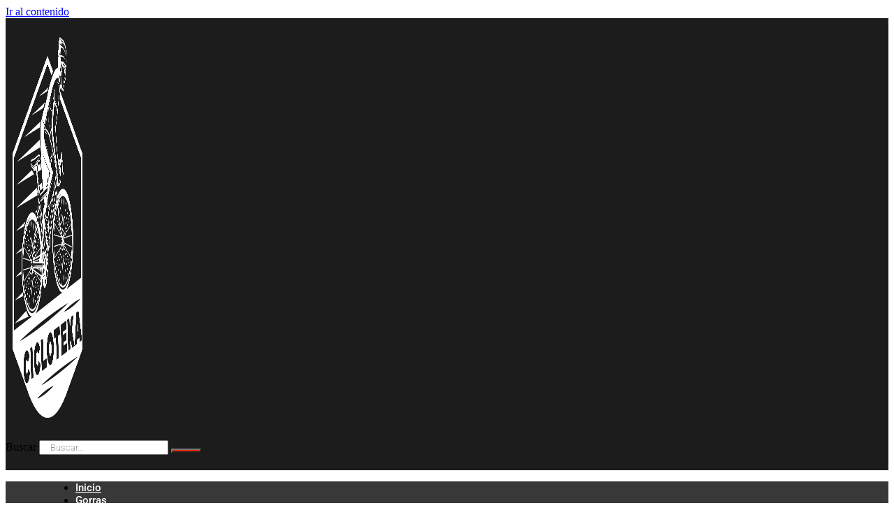

--- FILE ---
content_type: text/html; charset=UTF-8
request_url: https://lakarra.net/bidones-de-ciclismo/bidones-de-ciclismo-temporada-2010/bidon-2010-fidibc
body_size: 15135
content:
<!doctype html>
<html lang="es">
<head>
	<meta charset="UTF-8">
	<meta name="viewport" content="width=device-width, initial-scale=1">
	<link rel="profile" href="https://gmpg.org/xfn/11">
	<meta name='robots' content='index, follow, max-image-preview:large, max-snippet:-1, max-video-preview:-1' />
	<style>img:is([sizes="auto" i], [sizes^="auto," i]) { contain-intrinsic-size: 3000px 1500px }</style>
	
<!-- Google Tag Manager for WordPress by gtm4wp.com -->
<script data-cfasync="false" data-pagespeed-no-defer>
	var gtm4wp_datalayer_name = "dataLayer";
	var dataLayer = dataLayer || [];
</script>
<!-- End Google Tag Manager for WordPress by gtm4wp.com -->
	<!-- This site is optimized with the Yoast SEO plugin v26.6 - https://yoast.com/wordpress/plugins/seo/ -->
	<title>bidon 2010 fidibc - Cicloteka</title>
	<link rel="canonical" href="https://lakarra.net/bidones-de-ciclismo/bidones-de-ciclismo-temporada-2010/bidon-2010-fidibc" />
	<meta property="og:locale" content="es_ES" />
	<meta property="og:type" content="article" />
	<meta property="og:title" content="bidon 2010 fidibc - Cicloteka" />
	<meta property="og:url" content="https://lakarra.net/bidones-de-ciclismo/bidones-de-ciclismo-temporada-2010/bidon-2010-fidibc" />
	<meta property="og:site_name" content="Cicloteka" />
	<meta property="article:published_time" content="2019-12-27T11:31:49+00:00" />
	<meta property="og:image" content="https://lakarra.net/wp-content/uploads/2019/12/bidon-2010-fidibc.jpg" />
	<meta property="og:image:width" content="447" />
	<meta property="og:image:height" content="809" />
	<meta property="og:image:type" content="image/jpeg" />
	<meta name="author" content="admin" />
	<meta name="twitter:card" content="summary_large_image" />
	<meta name="twitter:label1" content="Escrito por" />
	<meta name="twitter:data1" content="admin" />
	<script type="application/ld+json" class="yoast-schema-graph">{"@context":"https://schema.org","@graph":[{"@type":"Article","@id":"https://lakarra.net/bidones-de-ciclismo/bidones-de-ciclismo-temporada-2010/bidon-2010-fidibc#article","isPartOf":{"@id":"https://lakarra.net/bidones-de-ciclismo/bidones-de-ciclismo-temporada-2010/bidon-2010-fidibc"},"author":{"name":"admin","@id":"https://lakarra.net/#/schema/person/200f073e243654eb8c81cf618d3f1c53"},"headline":"bidon 2010 fidibc","datePublished":"2019-12-27T11:31:49+00:00","mainEntityOfPage":{"@id":"https://lakarra.net/bidones-de-ciclismo/bidones-de-ciclismo-temporada-2010/bidon-2010-fidibc"},"wordCount":2,"publisher":{"@id":"https://lakarra.net/#organization"},"image":{"@id":"https://lakarra.net/bidones-de-ciclismo/bidones-de-ciclismo-temporada-2010/bidon-2010-fidibc#primaryimage"},"thumbnailUrl":"https://lakarra.net/wp-content/uploads/2019/12/bidon-2010-fidibc.jpg","articleSection":["Bidones de Ciclismo Temporada 2010"],"inLanguage":"es"},{"@type":"WebPage","@id":"https://lakarra.net/bidones-de-ciclismo/bidones-de-ciclismo-temporada-2010/bidon-2010-fidibc","url":"https://lakarra.net/bidones-de-ciclismo/bidones-de-ciclismo-temporada-2010/bidon-2010-fidibc","name":"bidon 2010 fidibc - Cicloteka","isPartOf":{"@id":"https://lakarra.net/#website"},"primaryImageOfPage":{"@id":"https://lakarra.net/bidones-de-ciclismo/bidones-de-ciclismo-temporada-2010/bidon-2010-fidibc#primaryimage"},"image":{"@id":"https://lakarra.net/bidones-de-ciclismo/bidones-de-ciclismo-temporada-2010/bidon-2010-fidibc#primaryimage"},"thumbnailUrl":"https://lakarra.net/wp-content/uploads/2019/12/bidon-2010-fidibc.jpg","datePublished":"2019-12-27T11:31:49+00:00","breadcrumb":{"@id":"https://lakarra.net/bidones-de-ciclismo/bidones-de-ciclismo-temporada-2010/bidon-2010-fidibc#breadcrumb"},"inLanguage":"es","potentialAction":[{"@type":"ReadAction","target":["https://lakarra.net/bidones-de-ciclismo/bidones-de-ciclismo-temporada-2010/bidon-2010-fidibc"]}]},{"@type":"ImageObject","inLanguage":"es","@id":"https://lakarra.net/bidones-de-ciclismo/bidones-de-ciclismo-temporada-2010/bidon-2010-fidibc#primaryimage","url":"https://lakarra.net/wp-content/uploads/2019/12/bidon-2010-fidibc.jpg","contentUrl":"https://lakarra.net/wp-content/uploads/2019/12/bidon-2010-fidibc.jpg","width":447,"height":809},{"@type":"BreadcrumbList","@id":"https://lakarra.net/bidones-de-ciclismo/bidones-de-ciclismo-temporada-2010/bidon-2010-fidibc#breadcrumb","itemListElement":[{"@type":"ListItem","position":1,"name":"Home","item":"https://lakarra.net/"},{"@type":"ListItem","position":2,"name":"bidon 2010 fidibc"}]},{"@type":"WebSite","@id":"https://lakarra.net/#website","url":"https://lakarra.net/","name":"Cicloteka","description":"Fotos de ciclismo, Museo de ciclismo","publisher":{"@id":"https://lakarra.net/#organization"},"potentialAction":[{"@type":"SearchAction","target":{"@type":"EntryPoint","urlTemplate":"https://lakarra.net/?s={search_term_string}"},"query-input":{"@type":"PropertyValueSpecification","valueRequired":true,"valueName":"search_term_string"}}],"inLanguage":"es"},{"@type":"Organization","@id":"https://lakarra.net/#organization","name":"Cicloteka","url":"https://lakarra.net/","logo":{"@type":"ImageObject","inLanguage":"es","@id":"https://lakarra.net/#/schema/logo/image/","url":"https://lakarra.net/wp-content/uploads/2019/12/logo.png","contentUrl":"https://lakarra.net/wp-content/uploads/2019/12/logo.png","width":600,"height":600,"caption":"Cicloteka"},"image":{"@id":"https://lakarra.net/#/schema/logo/image/"}},{"@type":"Person","@id":"https://lakarra.net/#/schema/person/200f073e243654eb8c81cf618d3f1c53","name":"admin","image":{"@type":"ImageObject","inLanguage":"es","@id":"https://lakarra.net/#/schema/person/image/","url":"https://secure.gravatar.com/avatar/ba0792190a366d794195b0fe8aae2e4a9da8017c875700cc271e4fed12b44f10?s=96&d=mm&r=g","contentUrl":"https://secure.gravatar.com/avatar/ba0792190a366d794195b0fe8aae2e4a9da8017c875700cc271e4fed12b44f10?s=96&d=mm&r=g","caption":"admin"},"url":"https://lakarra.net/author/luismi"}]}</script>
	<!-- / Yoast SEO plugin. -->


<link rel="alternate" type="application/rss+xml" title="Cicloteka &raquo; Feed" href="https://lakarra.net/feed" />
<link rel="alternate" type="application/rss+xml" title="Cicloteka &raquo; Feed de los comentarios" href="https://lakarra.net/comments/feed" />
<link rel="alternate" type="application/rss+xml" title="Cicloteka &raquo; Comentario bidon 2010 fidibc del feed" href="https://lakarra.net/bidones-de-ciclismo/bidones-de-ciclismo-temporada-2010/bidon-2010-fidibc/feed" />
<script>
window._wpemojiSettings = {"baseUrl":"https:\/\/s.w.org\/images\/core\/emoji\/16.0.1\/72x72\/","ext":".png","svgUrl":"https:\/\/s.w.org\/images\/core\/emoji\/16.0.1\/svg\/","svgExt":".svg","source":{"concatemoji":"https:\/\/lakarra.net\/wp-includes\/js\/wp-emoji-release.min.js?ver=6.8.3"}};
/*! This file is auto-generated */
!function(s,n){var o,i,e;function c(e){try{var t={supportTests:e,timestamp:(new Date).valueOf()};sessionStorage.setItem(o,JSON.stringify(t))}catch(e){}}function p(e,t,n){e.clearRect(0,0,e.canvas.width,e.canvas.height),e.fillText(t,0,0);var t=new Uint32Array(e.getImageData(0,0,e.canvas.width,e.canvas.height).data),a=(e.clearRect(0,0,e.canvas.width,e.canvas.height),e.fillText(n,0,0),new Uint32Array(e.getImageData(0,0,e.canvas.width,e.canvas.height).data));return t.every(function(e,t){return e===a[t]})}function u(e,t){e.clearRect(0,0,e.canvas.width,e.canvas.height),e.fillText(t,0,0);for(var n=e.getImageData(16,16,1,1),a=0;a<n.data.length;a++)if(0!==n.data[a])return!1;return!0}function f(e,t,n,a){switch(t){case"flag":return n(e,"\ud83c\udff3\ufe0f\u200d\u26a7\ufe0f","\ud83c\udff3\ufe0f\u200b\u26a7\ufe0f")?!1:!n(e,"\ud83c\udde8\ud83c\uddf6","\ud83c\udde8\u200b\ud83c\uddf6")&&!n(e,"\ud83c\udff4\udb40\udc67\udb40\udc62\udb40\udc65\udb40\udc6e\udb40\udc67\udb40\udc7f","\ud83c\udff4\u200b\udb40\udc67\u200b\udb40\udc62\u200b\udb40\udc65\u200b\udb40\udc6e\u200b\udb40\udc67\u200b\udb40\udc7f");case"emoji":return!a(e,"\ud83e\udedf")}return!1}function g(e,t,n,a){var r="undefined"!=typeof WorkerGlobalScope&&self instanceof WorkerGlobalScope?new OffscreenCanvas(300,150):s.createElement("canvas"),o=r.getContext("2d",{willReadFrequently:!0}),i=(o.textBaseline="top",o.font="600 32px Arial",{});return e.forEach(function(e){i[e]=t(o,e,n,a)}),i}function t(e){var t=s.createElement("script");t.src=e,t.defer=!0,s.head.appendChild(t)}"undefined"!=typeof Promise&&(o="wpEmojiSettingsSupports",i=["flag","emoji"],n.supports={everything:!0,everythingExceptFlag:!0},e=new Promise(function(e){s.addEventListener("DOMContentLoaded",e,{once:!0})}),new Promise(function(t){var n=function(){try{var e=JSON.parse(sessionStorage.getItem(o));if("object"==typeof e&&"number"==typeof e.timestamp&&(new Date).valueOf()<e.timestamp+604800&&"object"==typeof e.supportTests)return e.supportTests}catch(e){}return null}();if(!n){if("undefined"!=typeof Worker&&"undefined"!=typeof OffscreenCanvas&&"undefined"!=typeof URL&&URL.createObjectURL&&"undefined"!=typeof Blob)try{var e="postMessage("+g.toString()+"("+[JSON.stringify(i),f.toString(),p.toString(),u.toString()].join(",")+"));",a=new Blob([e],{type:"text/javascript"}),r=new Worker(URL.createObjectURL(a),{name:"wpTestEmojiSupports"});return void(r.onmessage=function(e){c(n=e.data),r.terminate(),t(n)})}catch(e){}c(n=g(i,f,p,u))}t(n)}).then(function(e){for(var t in e)n.supports[t]=e[t],n.supports.everything=n.supports.everything&&n.supports[t],"flag"!==t&&(n.supports.everythingExceptFlag=n.supports.everythingExceptFlag&&n.supports[t]);n.supports.everythingExceptFlag=n.supports.everythingExceptFlag&&!n.supports.flag,n.DOMReady=!1,n.readyCallback=function(){n.DOMReady=!0}}).then(function(){return e}).then(function(){var e;n.supports.everything||(n.readyCallback(),(e=n.source||{}).concatemoji?t(e.concatemoji):e.wpemoji&&e.twemoji&&(t(e.twemoji),t(e.wpemoji)))}))}((window,document),window._wpemojiSettings);
</script>
<style id='wp-emoji-styles-inline-css'>

	img.wp-smiley, img.emoji {
		display: inline !important;
		border: none !important;
		box-shadow: none !important;
		height: 1em !important;
		width: 1em !important;
		margin: 0 0.07em !important;
		vertical-align: -0.1em !important;
		background: none !important;
		padding: 0 !important;
	}
</style>
<link rel='stylesheet' id='wp-block-library-css' href='https://lakarra.net/wp-includes/css/dist/block-library/style.min.css?ver=6.8.3' media='all' />
<style id='global-styles-inline-css'>
:root{--wp--preset--aspect-ratio--square: 1;--wp--preset--aspect-ratio--4-3: 4/3;--wp--preset--aspect-ratio--3-4: 3/4;--wp--preset--aspect-ratio--3-2: 3/2;--wp--preset--aspect-ratio--2-3: 2/3;--wp--preset--aspect-ratio--16-9: 16/9;--wp--preset--aspect-ratio--9-16: 9/16;--wp--preset--color--black: #000000;--wp--preset--color--cyan-bluish-gray: #abb8c3;--wp--preset--color--white: #ffffff;--wp--preset--color--pale-pink: #f78da7;--wp--preset--color--vivid-red: #cf2e2e;--wp--preset--color--luminous-vivid-orange: #ff6900;--wp--preset--color--luminous-vivid-amber: #fcb900;--wp--preset--color--light-green-cyan: #7bdcb5;--wp--preset--color--vivid-green-cyan: #00d084;--wp--preset--color--pale-cyan-blue: #8ed1fc;--wp--preset--color--vivid-cyan-blue: #0693e3;--wp--preset--color--vivid-purple: #9b51e0;--wp--preset--gradient--vivid-cyan-blue-to-vivid-purple: linear-gradient(135deg,rgba(6,147,227,1) 0%,rgb(155,81,224) 100%);--wp--preset--gradient--light-green-cyan-to-vivid-green-cyan: linear-gradient(135deg,rgb(122,220,180) 0%,rgb(0,208,130) 100%);--wp--preset--gradient--luminous-vivid-amber-to-luminous-vivid-orange: linear-gradient(135deg,rgba(252,185,0,1) 0%,rgba(255,105,0,1) 100%);--wp--preset--gradient--luminous-vivid-orange-to-vivid-red: linear-gradient(135deg,rgba(255,105,0,1) 0%,rgb(207,46,46) 100%);--wp--preset--gradient--very-light-gray-to-cyan-bluish-gray: linear-gradient(135deg,rgb(238,238,238) 0%,rgb(169,184,195) 100%);--wp--preset--gradient--cool-to-warm-spectrum: linear-gradient(135deg,rgb(74,234,220) 0%,rgb(151,120,209) 20%,rgb(207,42,186) 40%,rgb(238,44,130) 60%,rgb(251,105,98) 80%,rgb(254,248,76) 100%);--wp--preset--gradient--blush-light-purple: linear-gradient(135deg,rgb(255,206,236) 0%,rgb(152,150,240) 100%);--wp--preset--gradient--blush-bordeaux: linear-gradient(135deg,rgb(254,205,165) 0%,rgb(254,45,45) 50%,rgb(107,0,62) 100%);--wp--preset--gradient--luminous-dusk: linear-gradient(135deg,rgb(255,203,112) 0%,rgb(199,81,192) 50%,rgb(65,88,208) 100%);--wp--preset--gradient--pale-ocean: linear-gradient(135deg,rgb(255,245,203) 0%,rgb(182,227,212) 50%,rgb(51,167,181) 100%);--wp--preset--gradient--electric-grass: linear-gradient(135deg,rgb(202,248,128) 0%,rgb(113,206,126) 100%);--wp--preset--gradient--midnight: linear-gradient(135deg,rgb(2,3,129) 0%,rgb(40,116,252) 100%);--wp--preset--font-size--small: 13px;--wp--preset--font-size--medium: 20px;--wp--preset--font-size--large: 36px;--wp--preset--font-size--x-large: 42px;--wp--preset--spacing--20: 0.44rem;--wp--preset--spacing--30: 0.67rem;--wp--preset--spacing--40: 1rem;--wp--preset--spacing--50: 1.5rem;--wp--preset--spacing--60: 2.25rem;--wp--preset--spacing--70: 3.38rem;--wp--preset--spacing--80: 5.06rem;--wp--preset--shadow--natural: 6px 6px 9px rgba(0, 0, 0, 0.2);--wp--preset--shadow--deep: 12px 12px 50px rgba(0, 0, 0, 0.4);--wp--preset--shadow--sharp: 6px 6px 0px rgba(0, 0, 0, 0.2);--wp--preset--shadow--outlined: 6px 6px 0px -3px rgba(255, 255, 255, 1), 6px 6px rgba(0, 0, 0, 1);--wp--preset--shadow--crisp: 6px 6px 0px rgba(0, 0, 0, 1);}:root { --wp--style--global--content-size: 800px;--wp--style--global--wide-size: 1200px; }:where(body) { margin: 0; }.wp-site-blocks > .alignleft { float: left; margin-right: 2em; }.wp-site-blocks > .alignright { float: right; margin-left: 2em; }.wp-site-blocks > .aligncenter { justify-content: center; margin-left: auto; margin-right: auto; }:where(.wp-site-blocks) > * { margin-block-start: 24px; margin-block-end: 0; }:where(.wp-site-blocks) > :first-child { margin-block-start: 0; }:where(.wp-site-blocks) > :last-child { margin-block-end: 0; }:root { --wp--style--block-gap: 24px; }:root :where(.is-layout-flow) > :first-child{margin-block-start: 0;}:root :where(.is-layout-flow) > :last-child{margin-block-end: 0;}:root :where(.is-layout-flow) > *{margin-block-start: 24px;margin-block-end: 0;}:root :where(.is-layout-constrained) > :first-child{margin-block-start: 0;}:root :where(.is-layout-constrained) > :last-child{margin-block-end: 0;}:root :where(.is-layout-constrained) > *{margin-block-start: 24px;margin-block-end: 0;}:root :where(.is-layout-flex){gap: 24px;}:root :where(.is-layout-grid){gap: 24px;}.is-layout-flow > .alignleft{float: left;margin-inline-start: 0;margin-inline-end: 2em;}.is-layout-flow > .alignright{float: right;margin-inline-start: 2em;margin-inline-end: 0;}.is-layout-flow > .aligncenter{margin-left: auto !important;margin-right: auto !important;}.is-layout-constrained > .alignleft{float: left;margin-inline-start: 0;margin-inline-end: 2em;}.is-layout-constrained > .alignright{float: right;margin-inline-start: 2em;margin-inline-end: 0;}.is-layout-constrained > .aligncenter{margin-left: auto !important;margin-right: auto !important;}.is-layout-constrained > :where(:not(.alignleft):not(.alignright):not(.alignfull)){max-width: var(--wp--style--global--content-size);margin-left: auto !important;margin-right: auto !important;}.is-layout-constrained > .alignwide{max-width: var(--wp--style--global--wide-size);}body .is-layout-flex{display: flex;}.is-layout-flex{flex-wrap: wrap;align-items: center;}.is-layout-flex > :is(*, div){margin: 0;}body .is-layout-grid{display: grid;}.is-layout-grid > :is(*, div){margin: 0;}body{padding-top: 0px;padding-right: 0px;padding-bottom: 0px;padding-left: 0px;}a:where(:not(.wp-element-button)){text-decoration: underline;}:root :where(.wp-element-button, .wp-block-button__link){background-color: #32373c;border-width: 0;color: #fff;font-family: inherit;font-size: inherit;line-height: inherit;padding: calc(0.667em + 2px) calc(1.333em + 2px);text-decoration: none;}.has-black-color{color: var(--wp--preset--color--black) !important;}.has-cyan-bluish-gray-color{color: var(--wp--preset--color--cyan-bluish-gray) !important;}.has-white-color{color: var(--wp--preset--color--white) !important;}.has-pale-pink-color{color: var(--wp--preset--color--pale-pink) !important;}.has-vivid-red-color{color: var(--wp--preset--color--vivid-red) !important;}.has-luminous-vivid-orange-color{color: var(--wp--preset--color--luminous-vivid-orange) !important;}.has-luminous-vivid-amber-color{color: var(--wp--preset--color--luminous-vivid-amber) !important;}.has-light-green-cyan-color{color: var(--wp--preset--color--light-green-cyan) !important;}.has-vivid-green-cyan-color{color: var(--wp--preset--color--vivid-green-cyan) !important;}.has-pale-cyan-blue-color{color: var(--wp--preset--color--pale-cyan-blue) !important;}.has-vivid-cyan-blue-color{color: var(--wp--preset--color--vivid-cyan-blue) !important;}.has-vivid-purple-color{color: var(--wp--preset--color--vivid-purple) !important;}.has-black-background-color{background-color: var(--wp--preset--color--black) !important;}.has-cyan-bluish-gray-background-color{background-color: var(--wp--preset--color--cyan-bluish-gray) !important;}.has-white-background-color{background-color: var(--wp--preset--color--white) !important;}.has-pale-pink-background-color{background-color: var(--wp--preset--color--pale-pink) !important;}.has-vivid-red-background-color{background-color: var(--wp--preset--color--vivid-red) !important;}.has-luminous-vivid-orange-background-color{background-color: var(--wp--preset--color--luminous-vivid-orange) !important;}.has-luminous-vivid-amber-background-color{background-color: var(--wp--preset--color--luminous-vivid-amber) !important;}.has-light-green-cyan-background-color{background-color: var(--wp--preset--color--light-green-cyan) !important;}.has-vivid-green-cyan-background-color{background-color: var(--wp--preset--color--vivid-green-cyan) !important;}.has-pale-cyan-blue-background-color{background-color: var(--wp--preset--color--pale-cyan-blue) !important;}.has-vivid-cyan-blue-background-color{background-color: var(--wp--preset--color--vivid-cyan-blue) !important;}.has-vivid-purple-background-color{background-color: var(--wp--preset--color--vivid-purple) !important;}.has-black-border-color{border-color: var(--wp--preset--color--black) !important;}.has-cyan-bluish-gray-border-color{border-color: var(--wp--preset--color--cyan-bluish-gray) !important;}.has-white-border-color{border-color: var(--wp--preset--color--white) !important;}.has-pale-pink-border-color{border-color: var(--wp--preset--color--pale-pink) !important;}.has-vivid-red-border-color{border-color: var(--wp--preset--color--vivid-red) !important;}.has-luminous-vivid-orange-border-color{border-color: var(--wp--preset--color--luminous-vivid-orange) !important;}.has-luminous-vivid-amber-border-color{border-color: var(--wp--preset--color--luminous-vivid-amber) !important;}.has-light-green-cyan-border-color{border-color: var(--wp--preset--color--light-green-cyan) !important;}.has-vivid-green-cyan-border-color{border-color: var(--wp--preset--color--vivid-green-cyan) !important;}.has-pale-cyan-blue-border-color{border-color: var(--wp--preset--color--pale-cyan-blue) !important;}.has-vivid-cyan-blue-border-color{border-color: var(--wp--preset--color--vivid-cyan-blue) !important;}.has-vivid-purple-border-color{border-color: var(--wp--preset--color--vivid-purple) !important;}.has-vivid-cyan-blue-to-vivid-purple-gradient-background{background: var(--wp--preset--gradient--vivid-cyan-blue-to-vivid-purple) !important;}.has-light-green-cyan-to-vivid-green-cyan-gradient-background{background: var(--wp--preset--gradient--light-green-cyan-to-vivid-green-cyan) !important;}.has-luminous-vivid-amber-to-luminous-vivid-orange-gradient-background{background: var(--wp--preset--gradient--luminous-vivid-amber-to-luminous-vivid-orange) !important;}.has-luminous-vivid-orange-to-vivid-red-gradient-background{background: var(--wp--preset--gradient--luminous-vivid-orange-to-vivid-red) !important;}.has-very-light-gray-to-cyan-bluish-gray-gradient-background{background: var(--wp--preset--gradient--very-light-gray-to-cyan-bluish-gray) !important;}.has-cool-to-warm-spectrum-gradient-background{background: var(--wp--preset--gradient--cool-to-warm-spectrum) !important;}.has-blush-light-purple-gradient-background{background: var(--wp--preset--gradient--blush-light-purple) !important;}.has-blush-bordeaux-gradient-background{background: var(--wp--preset--gradient--blush-bordeaux) !important;}.has-luminous-dusk-gradient-background{background: var(--wp--preset--gradient--luminous-dusk) !important;}.has-pale-ocean-gradient-background{background: var(--wp--preset--gradient--pale-ocean) !important;}.has-electric-grass-gradient-background{background: var(--wp--preset--gradient--electric-grass) !important;}.has-midnight-gradient-background{background: var(--wp--preset--gradient--midnight) !important;}.has-small-font-size{font-size: var(--wp--preset--font-size--small) !important;}.has-medium-font-size{font-size: var(--wp--preset--font-size--medium) !important;}.has-large-font-size{font-size: var(--wp--preset--font-size--large) !important;}.has-x-large-font-size{font-size: var(--wp--preset--font-size--x-large) !important;}
:root :where(.wp-block-pullquote){font-size: 1.5em;line-height: 1.6;}
</style>
<link rel='stylesheet' id='contact-form-7-css' href='https://lakarra.net/wp-content/plugins/contact-form-7/includes/css/styles.css?ver=6.1.4' media='all' />
<link rel='stylesheet' id='cookie-law-info-css' href='https://lakarra.net/wp-content/plugins/cookie-law-info/legacy/public/css/cookie-law-info-public.css?ver=3.3.8' media='all' />
<link rel='stylesheet' id='cookie-law-info-gdpr-css' href='https://lakarra.net/wp-content/plugins/cookie-law-info/legacy/public/css/cookie-law-info-gdpr.css?ver=3.3.8' media='all' />
<link rel='stylesheet' id='wpos-slick-style-css' href='https://lakarra.net/wp-content/plugins/post-category-image-with-grid-and-slider/assets/css/slick.css?ver=1.5.3' media='all' />
<link rel='stylesheet' id='pciwgas-publlic-style-css' href='https://lakarra.net/wp-content/plugins/post-category-image-with-grid-and-slider/assets/css/pciwgas-public.css?ver=1.5.3' media='all' />
<link rel='stylesheet' id='hello-elementor-css' href='https://lakarra.net/wp-content/themes/hello-elementor/style.min.css?ver=3.4.2' media='all' />
<link rel='stylesheet' id='hello-elementor-theme-style-css' href='https://lakarra.net/wp-content/themes/hello-elementor/theme.min.css?ver=3.4.2' media='all' />
<link rel='stylesheet' id='hello-elementor-header-footer-css' href='https://lakarra.net/wp-content/themes/hello-elementor/header-footer.min.css?ver=3.4.2' media='all' />
<link rel='stylesheet' id='elementor-frontend-css' href='https://lakarra.net/wp-content/plugins/elementor/assets/css/frontend.min.css?ver=3.33.4' media='all' />
<link rel='stylesheet' id='widget-image-css' href='https://lakarra.net/wp-content/plugins/elementor/assets/css/widget-image.min.css?ver=3.33.4' media='all' />
<link rel='stylesheet' id='widget-search-form-css' href='https://lakarra.net/wp-content/plugins/elementor-pro/assets/css/widget-search-form.min.css?ver=3.32.3' media='all' />
<link rel='stylesheet' id='elementor-icons-shared-0-css' href='https://lakarra.net/wp-content/plugins/elementor/assets/lib/font-awesome/css/fontawesome.min.css?ver=5.15.3' media='all' />
<link rel='stylesheet' id='elementor-icons-fa-solid-css' href='https://lakarra.net/wp-content/plugins/elementor/assets/lib/font-awesome/css/solid.min.css?ver=5.15.3' media='all' />
<link rel='stylesheet' id='widget-nav-menu-css' href='https://lakarra.net/wp-content/plugins/elementor-pro/assets/css/widget-nav-menu.min.css?ver=3.32.3' media='all' />
<link rel='stylesheet' id='e-sticky-css' href='https://lakarra.net/wp-content/plugins/elementor-pro/assets/css/modules/sticky.min.css?ver=3.32.3' media='all' />
<link rel='stylesheet' id='widget-heading-css' href='https://lakarra.net/wp-content/plugins/elementor/assets/css/widget-heading.min.css?ver=3.33.4' media='all' />
<link rel='stylesheet' id='e-shapes-css' href='https://lakarra.net/wp-content/plugins/elementor/assets/css/conditionals/shapes.min.css?ver=3.33.4' media='all' />
<link rel='stylesheet' id='widget-divider-css' href='https://lakarra.net/wp-content/plugins/elementor/assets/css/widget-divider.min.css?ver=3.33.4' media='all' />
<link rel='stylesheet' id='widget-post-navigation-css' href='https://lakarra.net/wp-content/plugins/elementor-pro/assets/css/widget-post-navigation.min.css?ver=3.32.3' media='all' />
<link rel='stylesheet' id='widget-post-info-css' href='https://lakarra.net/wp-content/plugins/elementor-pro/assets/css/widget-post-info.min.css?ver=3.32.3' media='all' />
<link rel='stylesheet' id='widget-icon-list-css' href='https://lakarra.net/wp-content/plugins/elementor/assets/css/widget-icon-list.min.css?ver=3.33.4' media='all' />
<link rel='stylesheet' id='elementor-icons-fa-regular-css' href='https://lakarra.net/wp-content/plugins/elementor/assets/lib/font-awesome/css/regular.min.css?ver=5.15.3' media='all' />
<link rel='stylesheet' id='elementor-icons-css' href='https://lakarra.net/wp-content/plugins/elementor/assets/lib/eicons/css/elementor-icons.min.css?ver=5.44.0' media='all' />
<link rel='stylesheet' id='elementor-post-20311-css' href='https://lakarra.net/wp-content/uploads/elementor/css/post-20311.css?ver=1768086136' media='all' />
<link rel='stylesheet' id='elementor-post-19084-css' href='https://lakarra.net/wp-content/uploads/elementor/css/post-19084.css?ver=1768086136' media='all' />
<link rel='stylesheet' id='elementor-post-20577-css' href='https://lakarra.net/wp-content/uploads/elementor/css/post-20577.css?ver=1768086136' media='all' />
<link rel='stylesheet' id='elementor-post-19149-css' href='https://lakarra.net/wp-content/uploads/elementor/css/post-19149.css?ver=1768086136' media='all' />
<link rel='stylesheet' id='eael-general-css' href='https://lakarra.net/wp-content/plugins/essential-addons-for-elementor-lite/assets/front-end/css/view/general.min.css?ver=6.5.4' media='all' />
<link rel='stylesheet' id='elementor-gf-local-roboto-css' href='https://lakarra.net/wp-content/uploads/elementor/google-fonts/css/roboto.css?ver=1748002953' media='all' />
<link rel='stylesheet' id='elementor-gf-local-robotoslab-css' href='https://lakarra.net/wp-content/uploads/elementor/google-fonts/css/robotoslab.css?ver=1748002955' media='all' />
<script src="https://lakarra.net/wp-includes/js/jquery/jquery.min.js?ver=3.7.1" id="jquery-core-js"></script>
<script src="https://lakarra.net/wp-includes/js/jquery/jquery-migrate.min.js?ver=3.4.1" id="jquery-migrate-js"></script>
<script id="cookie-law-info-js-extra">
var Cli_Data = {"nn_cookie_ids":[],"cookielist":[],"non_necessary_cookies":[],"ccpaEnabled":"","ccpaRegionBased":"","ccpaBarEnabled":"","strictlyEnabled":["necessary","obligatoire"],"ccpaType":"gdpr","js_blocking":"","custom_integration":"","triggerDomRefresh":"","secure_cookies":""};
var cli_cookiebar_settings = {"animate_speed_hide":"500","animate_speed_show":"500","background":"#FFF","border":"#b1a6a6c2","border_on":"","button_1_button_colour":"#000","button_1_button_hover":"#000000","button_1_link_colour":"#fff","button_1_as_button":"1","button_1_new_win":"","button_2_button_colour":"#333","button_2_button_hover":"#292929","button_2_link_colour":"#444","button_2_as_button":"","button_2_hidebar":"","button_3_button_colour":"#000","button_3_button_hover":"#000000","button_3_link_colour":"#fff","button_3_as_button":"1","button_3_new_win":"","button_4_button_colour":"#000","button_4_button_hover":"#000000","button_4_link_colour":"#62a329","button_4_as_button":"","button_7_button_colour":"#61a229","button_7_button_hover":"#4e8221","button_7_link_colour":"#fff","button_7_as_button":"1","button_7_new_win":"","font_family":"inherit","header_fix":"","notify_animate_hide":"1","notify_animate_show":"","notify_div_id":"#cookie-law-info-bar","notify_position_horizontal":"right","notify_position_vertical":"bottom","scroll_close":"","scroll_close_reload":"","accept_close_reload":"","reject_close_reload":"","showagain_tab":"1","showagain_background":"#fff","showagain_border":"#000","showagain_div_id":"#cookie-law-info-again","showagain_x_position":"100px","text":"#000","show_once_yn":"","show_once":"10000","logging_on":"","as_popup":"","popup_overlay":"1","bar_heading_text":"","cookie_bar_as":"banner","popup_showagain_position":"bottom-right","widget_position":"left"};
var log_object = {"ajax_url":"https:\/\/lakarra.net\/wp-admin\/admin-ajax.php"};
</script>
<script src="https://lakarra.net/wp-content/plugins/cookie-law-info/legacy/public/js/cookie-law-info-public.js?ver=3.3.8" id="cookie-law-info-js"></script>
<link rel="https://api.w.org/" href="https://lakarra.net/wp-json/" /><link rel="alternate" title="JSON" type="application/json" href="https://lakarra.net/wp-json/wp/v2/posts/16880" /><link rel="EditURI" type="application/rsd+xml" title="RSD" href="https://lakarra.net/xmlrpc.php?rsd" />
<meta name="generator" content="WordPress 6.8.3" />
<link rel='shortlink' href='https://lakarra.net/?p=16880' />
<link rel="alternate" title="oEmbed (JSON)" type="application/json+oembed" href="https://lakarra.net/wp-json/oembed/1.0/embed?url=https%3A%2F%2Flakarra.net%2Fbidones-de-ciclismo%2Fbidones-de-ciclismo-temporada-2010%2Fbidon-2010-fidibc" />
<link rel="alternate" title="oEmbed (XML)" type="text/xml+oembed" href="https://lakarra.net/wp-json/oembed/1.0/embed?url=https%3A%2F%2Flakarra.net%2Fbidones-de-ciclismo%2Fbidones-de-ciclismo-temporada-2010%2Fbidon-2010-fidibc&#038;format=xml" />

<!-- Google Tag Manager for WordPress by gtm4wp.com -->
<!-- GTM Container placement set to footer -->
<script data-cfasync="false" data-pagespeed-no-defer>
	var dataLayer_content = {"pagePostType":"post","pagePostType2":"single-post","pageCategory":["bidones-de-ciclismo-temporada-2010"],"pagePostAuthor":"admin"};
	dataLayer.push( dataLayer_content );
</script>
<script data-cfasync="false" data-pagespeed-no-defer>
(function(w,d,s,l,i){w[l]=w[l]||[];w[l].push({'gtm.start':
new Date().getTime(),event:'gtm.js'});var f=d.getElementsByTagName(s)[0],
j=d.createElement(s),dl=l!='dataLayer'?'&l='+l:'';j.async=true;j.src=
'//www.googletagmanager.com/gtm.js?id='+i+dl;f.parentNode.insertBefore(j,f);
})(window,document,'script','dataLayer','GTM-KJCRT8F');
</script>
<!-- End Google Tag Manager for WordPress by gtm4wp.com --><meta name="generator" content="Elementor 3.33.4; features: additional_custom_breakpoints; settings: css_print_method-external, google_font-enabled, font_display-auto">
			<style>
				.e-con.e-parent:nth-of-type(n+4):not(.e-lazyloaded):not(.e-no-lazyload),
				.e-con.e-parent:nth-of-type(n+4):not(.e-lazyloaded):not(.e-no-lazyload) * {
					background-image: none !important;
				}
				@media screen and (max-height: 1024px) {
					.e-con.e-parent:nth-of-type(n+3):not(.e-lazyloaded):not(.e-no-lazyload),
					.e-con.e-parent:nth-of-type(n+3):not(.e-lazyloaded):not(.e-no-lazyload) * {
						background-image: none !important;
					}
				}
				@media screen and (max-height: 640px) {
					.e-con.e-parent:nth-of-type(n+2):not(.e-lazyloaded):not(.e-no-lazyload),
					.e-con.e-parent:nth-of-type(n+2):not(.e-lazyloaded):not(.e-no-lazyload) * {
						background-image: none !important;
					}
				}
			</style>
			<link rel="icon" href="https://lakarra.net/wp-content/uploads/2019/12/cropped-logo-32x32.png" sizes="32x32" />
<link rel="icon" href="https://lakarra.net/wp-content/uploads/2019/12/cropped-logo-192x192.png" sizes="192x192" />
<link rel="apple-touch-icon" href="https://lakarra.net/wp-content/uploads/2019/12/cropped-logo-180x180.png" />
<meta name="msapplication-TileImage" content="https://lakarra.net/wp-content/uploads/2019/12/cropped-logo-270x270.png" />
				<style type="text/css" id="c4wp-checkout-css">
					.woocommerce-checkout .c4wp_captcha_field {
						margin-bottom: 10px;
						margin-top: 15px;
						position: relative;
						display: inline-block;
					}
				</style>
							<style type="text/css" id="c4wp-v3-lp-form-css">
				.login #login, .login #lostpasswordform {
					min-width: 350px !important;
				}
				.wpforms-field-c4wp iframe {
					width: 100% !important;
				}
			</style>
			</head>
<body class="wp-singular post-template-default single single-post postid-16880 single-format-standard wp-custom-logo wp-embed-responsive wp-theme-hello-elementor hello-elementor-default elementor-default elementor-kit-20311 elementor-page-19149">


<a class="skip-link screen-reader-text" href="#content">Ir al contenido</a>

		<header data-elementor-type="header" data-elementor-id="19084" class="elementor elementor-19084 elementor-location-header" data-elementor-post-type="elementor_library">
					<header class="elementor-section elementor-top-section elementor-element elementor-element-3293117f elementor-section-content-middle elementor-section-height-min-height elementor-section-boxed elementor-section-height-default elementor-section-items-middle" data-id="3293117f" data-element_type="section" data-settings="{&quot;background_background&quot;:&quot;classic&quot;}">
						<div class="elementor-container elementor-column-gap-default">
					<div class="elementor-column elementor-col-50 elementor-top-column elementor-element elementor-element-53c1daad" data-id="53c1daad" data-element_type="column">
			<div class="elementor-widget-wrap elementor-element-populated">
						<div class="elementor-element elementor-element-356f036d elementor-widget elementor-widget-theme-site-logo elementor-widget-image" data-id="356f036d" data-element_type="widget" data-widget_type="theme-site-logo.default">
				<div class="elementor-widget-container">
											<a href="https://lakarra.net">
			<img width="600" height="600" src="https://lakarra.net/wp-content/uploads/2019/12/logo.png" class="attachment-full size-full wp-image-19085" alt="" srcset="https://lakarra.net/wp-content/uploads/2019/12/logo.png 600w, https://lakarra.net/wp-content/uploads/2019/12/logo-300x300.png 300w, https://lakarra.net/wp-content/uploads/2019/12/logo-150x150.png 150w" sizes="(max-width: 600px) 100vw, 600px" />				</a>
											</div>
				</div>
					</div>
		</div>
				<div class="elementor-column elementor-col-50 elementor-top-column elementor-element elementor-element-4c71845f" data-id="4c71845f" data-element_type="column">
			<div class="elementor-widget-wrap elementor-element-populated">
						<div class="elementor-element elementor-element-13f8ed58 elementor-search-form--skin-classic elementor-search-form--button-type-icon elementor-search-form--icon-search elementor-widget elementor-widget-search-form" data-id="13f8ed58" data-element_type="widget" data-settings="{&quot;skin&quot;:&quot;classic&quot;}" data-widget_type="search-form.default">
				<div class="elementor-widget-container">
							<search role="search">
			<form class="elementor-search-form" action="https://lakarra.net" method="get">
												<div class="elementor-search-form__container">
					<label class="elementor-screen-only" for="elementor-search-form-13f8ed58">Buscar</label>

					
					<input id="elementor-search-form-13f8ed58" placeholder="Buscar..." class="elementor-search-form__input" type="search" name="s" value="">
					
											<button class="elementor-search-form__submit" type="submit" aria-label="Buscar">
															<i aria-hidden="true" class="fas fa-search"></i>													</button>
					
									</div>
			</form>
		</search>
						</div>
				</div>
					</div>
		</div>
					</div>
		</header>
				<nav class="elementor-section elementor-top-section elementor-element elementor-element-60ed5e2c elementor-section-boxed elementor-section-height-default elementor-section-height-default" data-id="60ed5e2c" data-element_type="section" data-settings="{&quot;background_background&quot;:&quot;classic&quot;,&quot;sticky&quot;:&quot;top&quot;,&quot;sticky_on&quot;:[&quot;desktop&quot;,&quot;tablet&quot;,&quot;mobile&quot;],&quot;sticky_offset&quot;:0,&quot;sticky_effects_offset&quot;:0,&quot;sticky_anchor_link_offset&quot;:0}">
						<div class="elementor-container elementor-column-gap-no">
					<div class="elementor-column elementor-col-100 elementor-top-column elementor-element elementor-element-e06aa8f" data-id="e06aa8f" data-element_type="column">
			<div class="elementor-widget-wrap elementor-element-populated">
						<div class="elementor-element elementor-element-383fae5c elementor-nav-menu__align-justify elementor-nav-menu--dropdown-mobile elementor-nav-menu--stretch elementor-nav-menu__text-align-center elementor-nav-menu--toggle elementor-nav-menu--burger elementor-widget elementor-widget-nav-menu" data-id="383fae5c" data-element_type="widget" data-settings="{&quot;full_width&quot;:&quot;stretch&quot;,&quot;layout&quot;:&quot;horizontal&quot;,&quot;submenu_icon&quot;:{&quot;value&quot;:&quot;&lt;i class=\&quot;fas fa-caret-down\&quot; aria-hidden=\&quot;true\&quot;&gt;&lt;\/i&gt;&quot;,&quot;library&quot;:&quot;fa-solid&quot;},&quot;toggle&quot;:&quot;burger&quot;}" data-widget_type="nav-menu.default">
				<div class="elementor-widget-container">
								<nav aria-label="Menú" class="elementor-nav-menu--main elementor-nav-menu__container elementor-nav-menu--layout-horizontal e--pointer-background e--animation-sweep-right">
				<ul id="menu-1-383fae5c" class="elementor-nav-menu"><li class="menu-item menu-item-type-custom menu-item-object-custom menu-item-home menu-item-19072"><a href="https://lakarra.net/" class="elementor-item">Inicio</a></li>
<li class="menu-item menu-item-type-post_type menu-item-object-page menu-item-20052"><a href="https://lakarra.net/gorras-de-ciclismo" class="elementor-item">Gorras</a></li>
<li class="menu-item menu-item-type-post_type menu-item-object-page menu-item-20216"><a href="https://lakarra.net/bolsas-de-avituallamiento" class="elementor-item">Bolsas</a></li>
<li class="menu-item menu-item-type-post_type menu-item-object-page menu-item-20288"><a href="https://lakarra.net/bidones-de-ciclismo" class="elementor-item">Bidones</a></li>
<li class="menu-item menu-item-type-post_type menu-item-object-page menu-item-24376"><a href="https://lakarra.net/maillots-de-ciclismo" class="elementor-item">Maillots</a></li>
<li class="menu-item menu-item-type-post_type menu-item-object-page menu-item-21497"><a href="https://lakarra.net/coleccion-de-ciclismo" class="elementor-item">Material</a></li>
<li class="menu-item menu-item-type-post_type menu-item-object-page menu-item-20302"><a href="https://lakarra.net/libros-de-ciclismo-cyclisme-livres-cycling-books" class="elementor-item">Libros</a></li>
<li class="menu-item menu-item-type-post_type menu-item-object-page menu-item-19103"><a href="https://lakarra.net/fotos-de-ciclismo" class="elementor-item">Carreras ciclistas</a></li>
<li class="menu-item menu-item-type-post_type menu-item-object-page menu-item-20308"><a href="https://lakarra.net/museo-de-la-bicicleta-amurrio-licor-karpy" class="elementor-item">Museo de la Bicicleta</a></li>
<li class="menu-item menu-item-type-post_type menu-item-object-page menu-item-23116"><a href="https://lakarra.net/contacto" class="elementor-item">Contacto</a></li>
</ul>			</nav>
					<div class="elementor-menu-toggle" role="button" tabindex="0" aria-label="Alternar menú" aria-expanded="false">
			<i aria-hidden="true" role="presentation" class="elementor-menu-toggle__icon--open eicon-menu-bar"></i><i aria-hidden="true" role="presentation" class="elementor-menu-toggle__icon--close eicon-close"></i>		</div>
					<nav class="elementor-nav-menu--dropdown elementor-nav-menu__container" aria-hidden="true">
				<ul id="menu-2-383fae5c" class="elementor-nav-menu"><li class="menu-item menu-item-type-custom menu-item-object-custom menu-item-home menu-item-19072"><a href="https://lakarra.net/" class="elementor-item" tabindex="-1">Inicio</a></li>
<li class="menu-item menu-item-type-post_type menu-item-object-page menu-item-20052"><a href="https://lakarra.net/gorras-de-ciclismo" class="elementor-item" tabindex="-1">Gorras</a></li>
<li class="menu-item menu-item-type-post_type menu-item-object-page menu-item-20216"><a href="https://lakarra.net/bolsas-de-avituallamiento" class="elementor-item" tabindex="-1">Bolsas</a></li>
<li class="menu-item menu-item-type-post_type menu-item-object-page menu-item-20288"><a href="https://lakarra.net/bidones-de-ciclismo" class="elementor-item" tabindex="-1">Bidones</a></li>
<li class="menu-item menu-item-type-post_type menu-item-object-page menu-item-24376"><a href="https://lakarra.net/maillots-de-ciclismo" class="elementor-item" tabindex="-1">Maillots</a></li>
<li class="menu-item menu-item-type-post_type menu-item-object-page menu-item-21497"><a href="https://lakarra.net/coleccion-de-ciclismo" class="elementor-item" tabindex="-1">Material</a></li>
<li class="menu-item menu-item-type-post_type menu-item-object-page menu-item-20302"><a href="https://lakarra.net/libros-de-ciclismo-cyclisme-livres-cycling-books" class="elementor-item" tabindex="-1">Libros</a></li>
<li class="menu-item menu-item-type-post_type menu-item-object-page menu-item-19103"><a href="https://lakarra.net/fotos-de-ciclismo" class="elementor-item" tabindex="-1">Carreras ciclistas</a></li>
<li class="menu-item menu-item-type-post_type menu-item-object-page menu-item-20308"><a href="https://lakarra.net/museo-de-la-bicicleta-amurrio-licor-karpy" class="elementor-item" tabindex="-1">Museo de la Bicicleta</a></li>
<li class="menu-item menu-item-type-post_type menu-item-object-page menu-item-23116"><a href="https://lakarra.net/contacto" class="elementor-item" tabindex="-1">Contacto</a></li>
</ul>			</nav>
						</div>
				</div>
					</div>
		</div>
					</div>
		</nav>
				</header>
				<div data-elementor-type="single" data-elementor-id="19149" class="elementor elementor-19149 elementor-location-single post-16880 post type-post status-publish format-standard has-post-thumbnail hentry category-bidones-de-ciclismo-temporada-2010" data-elementor-post-type="elementor_library">
					<section class="elementor-section elementor-top-section elementor-element elementor-element-27aab3de elementor-section-boxed elementor-section-height-default elementor-section-height-default" data-id="27aab3de" data-element_type="section">
						<div class="elementor-container elementor-column-gap-default">
					<div class="elementor-column elementor-col-100 elementor-top-column elementor-element elementor-element-854447b" data-id="854447b" data-element_type="column" data-settings="{&quot;background_background&quot;:&quot;classic&quot;}">
			<div class="elementor-widget-wrap elementor-element-populated">
						<div class="elementor-element elementor-element-fbe3f6d elementor-widget elementor-widget-post-navigation" data-id="fbe3f6d" data-element_type="widget" data-widget_type="post-navigation.default">
				<div class="elementor-widget-container">
							<div class="elementor-post-navigation" role="navigation" aria-label="Navegación de la entrada">
			<div class="elementor-post-navigation__prev elementor-post-navigation__link">
				<a href="https://lakarra.net/bidones-de-ciclismo/bidones-de-ciclismo-temporada-2010/bidon-2010-feryn-sean-kelly" rel="prev"><span class="post-navigation__arrow-wrapper post-navigation__arrow-prev"><i aria-hidden="true" class="fas fa-angle-left"></i><span class="elementor-screen-only">Ant</span></span><span class="elementor-post-navigation__link__prev"><span class="post-navigation__prev--label">Anterior</span><span class="post-navigation__prev--title">bidon 2010 feryn sean kelly</span></span></a>			</div>
						<div class="elementor-post-navigation__next elementor-post-navigation__link">
				<a href="https://lakarra.net/bidones-de-ciclismo/bidones-de-ciclismo-temporada-2010/bidon-2010-footon" rel="next"><span class="elementor-post-navigation__link__next"><span class="post-navigation__next--label">Siguiente</span><span class="post-navigation__next--title">bidon 2010 footon</span></span><span class="post-navigation__arrow-wrapper post-navigation__arrow-next"><i aria-hidden="true" class="fas fa-angle-right"></i><span class="elementor-screen-only">Siguiente</span></span></a>			</div>
		</div>
						</div>
				</div>
				<div class="elementor-element elementor-element-139540e7 elementor-widget elementor-widget-theme-post-title elementor-page-title elementor-widget-heading" data-id="139540e7" data-element_type="widget" data-widget_type="theme-post-title.default">
				<div class="elementor-widget-container">
					<h1 class="elementor-heading-title elementor-size-default">bidon 2010 fidibc</h1>				</div>
				</div>
				<div class="elementor-element elementor-element-6e6ad987 elementor-widget elementor-widget-theme-post-content" data-id="6e6ad987" data-element_type="widget" data-widget_type="theme-post-content.default">
				<div class="elementor-widget-container">
					<p><img decoding="async" src="https://lakarra.net/wp-content/uploads/2019/12/bidon-2010-fidibc.jpg" alt="bidon 2010 fidibc"/></p>
				</div>
				</div>
				<div class="elementor-element elementor-element-50450f6d elementor-widget elementor-widget-post-navigation" data-id="50450f6d" data-element_type="widget" data-widget_type="post-navigation.default">
				<div class="elementor-widget-container">
							<div class="elementor-post-navigation" role="navigation" aria-label="Navegación de la entrada">
			<div class="elementor-post-navigation__prev elementor-post-navigation__link">
				<a href="https://lakarra.net/bidones-de-ciclismo/bidones-de-ciclismo-temporada-2010/bidon-2010-feryn-sean-kelly" rel="prev"><span class="post-navigation__arrow-wrapper post-navigation__arrow-prev"><i aria-hidden="true" class="fas fa-angle-left"></i><span class="elementor-screen-only">Ant</span></span><span class="elementor-post-navigation__link__prev"><span class="post-navigation__prev--label">Anterior</span><span class="post-navigation__prev--title">bidon 2010 feryn sean kelly</span></span></a>			</div>
						<div class="elementor-post-navigation__next elementor-post-navigation__link">
				<a href="https://lakarra.net/bidones-de-ciclismo/bidones-de-ciclismo-temporada-2010/bidon-2010-footon" rel="next"><span class="elementor-post-navigation__link__next"><span class="post-navigation__next--label">Siguiente</span><span class="post-navigation__next--title">bidon 2010 footon</span></span><span class="post-navigation__arrow-wrapper post-navigation__arrow-next"><i aria-hidden="true" class="fas fa-angle-right"></i><span class="elementor-screen-only">Siguiente</span></span></a>			</div>
		</div>
						</div>
				</div>
				<div class="elementor-element elementor-element-3e1dc46e elementor-widget-divider--view-line elementor-widget elementor-widget-divider" data-id="3e1dc46e" data-element_type="widget" data-widget_type="divider.default">
				<div class="elementor-widget-container">
							<div class="elementor-divider">
			<span class="elementor-divider-separator">
						</span>
		</div>
						</div>
				</div>
					</div>
		</div>
					</div>
		</section>
				</div>
				<footer data-elementor-type="footer" data-elementor-id="20577" class="elementor elementor-20577 elementor-location-footer" data-elementor-post-type="elementor_library">
					<section class="elementor-section elementor-top-section elementor-element elementor-element-5db38aad elementor-section-boxed elementor-section-height-default elementor-section-height-default" data-id="5db38aad" data-element_type="section" data-settings="{&quot;background_background&quot;:&quot;classic&quot;}">
						<div class="elementor-container elementor-column-gap-default">
					<div class="elementor-column elementor-col-100 elementor-top-column elementor-element elementor-element-30f6bcbb" data-id="30f6bcbb" data-element_type="column">
			<div class="elementor-widget-wrap elementor-element-populated">
						<div class="elementor-element elementor-element-143f187e elementor-widget elementor-widget-heading" data-id="143f187e" data-element_type="widget" data-widget_type="heading.default">
				<div class="elementor-widget-container">
					<h3 class="elementor-heading-title elementor-size-default">Cicloteka, una web en constante actualización.</h3>				</div>
				</div>
					</div>
		</div>
					</div>
		</section>
				<section class="elementor-section elementor-inner-section elementor-element elementor-element-76f01b76 elementor-section-content-top elementor-section-boxed elementor-section-height-default elementor-section-height-default" data-id="76f01b76" data-element_type="section" data-settings="{&quot;background_background&quot;:&quot;classic&quot;,&quot;shape_divider_top&quot;:&quot;arrow&quot;}">
					<div class="elementor-shape elementor-shape-top" aria-hidden="true" data-negative="false">
			<svg xmlns="http://www.w3.org/2000/svg" viewBox="0 0 700 10" preserveAspectRatio="none">
	<path class="elementor-shape-fill" d="M350,10L340,0h20L350,10z"/>
</svg>		</div>
					<div class="elementor-container elementor-column-gap-no">
					<div class="elementor-column elementor-col-50 elementor-inner-column elementor-element elementor-element-77c48ef1" data-id="77c48ef1" data-element_type="column">
			<div class="elementor-widget-wrap elementor-element-populated">
						<div class="elementor-element elementor-element-41a3370d elementor-widget elementor-widget-theme-site-logo elementor-widget-image" data-id="41a3370d" data-element_type="widget" data-widget_type="theme-site-logo.default">
				<div class="elementor-widget-container">
											<a href="https://lakarra.net">
			<img width="600" height="600" src="https://lakarra.net/wp-content/uploads/2019/12/logo.png" class="attachment-full size-full wp-image-19085" alt="" srcset="https://lakarra.net/wp-content/uploads/2019/12/logo.png 600w, https://lakarra.net/wp-content/uploads/2019/12/logo-300x300.png 300w, https://lakarra.net/wp-content/uploads/2019/12/logo-150x150.png 150w" sizes="(max-width: 600px) 100vw, 600px" />				</a>
											</div>
				</div>
					</div>
		</div>
				<div class="elementor-column elementor-col-50 elementor-inner-column elementor-element elementor-element-ff83ee9" data-id="ff83ee9" data-element_type="column">
			<div class="elementor-widget-wrap elementor-element-populated">
						<div class="elementor-element elementor-element-8db9f23 elementor-nav-menu--dropdown-tablet elementor-nav-menu__text-align-aside elementor-nav-menu--toggle elementor-nav-menu--burger elementor-widget elementor-widget-nav-menu" data-id="8db9f23" data-element_type="widget" data-settings="{&quot;layout&quot;:&quot;horizontal&quot;,&quot;submenu_icon&quot;:{&quot;value&quot;:&quot;&lt;i class=\&quot;fas fa-caret-down\&quot; aria-hidden=\&quot;true\&quot;&gt;&lt;\/i&gt;&quot;,&quot;library&quot;:&quot;fa-solid&quot;},&quot;toggle&quot;:&quot;burger&quot;}" data-widget_type="nav-menu.default">
				<div class="elementor-widget-container">
								<nav aria-label="Menú" class="elementor-nav-menu--main elementor-nav-menu__container elementor-nav-menu--layout-horizontal e--pointer-underline e--animation-fade">
				<ul id="menu-1-8db9f23" class="elementor-nav-menu"><li class="menu-item menu-item-type-custom menu-item-object-custom menu-item-home menu-item-19072"><a href="https://lakarra.net/" class="elementor-item">Inicio</a></li>
<li class="menu-item menu-item-type-post_type menu-item-object-page menu-item-20052"><a href="https://lakarra.net/gorras-de-ciclismo" class="elementor-item">Gorras</a></li>
<li class="menu-item menu-item-type-post_type menu-item-object-page menu-item-20216"><a href="https://lakarra.net/bolsas-de-avituallamiento" class="elementor-item">Bolsas</a></li>
<li class="menu-item menu-item-type-post_type menu-item-object-page menu-item-20288"><a href="https://lakarra.net/bidones-de-ciclismo" class="elementor-item">Bidones</a></li>
<li class="menu-item menu-item-type-post_type menu-item-object-page menu-item-24376"><a href="https://lakarra.net/maillots-de-ciclismo" class="elementor-item">Maillots</a></li>
<li class="menu-item menu-item-type-post_type menu-item-object-page menu-item-21497"><a href="https://lakarra.net/coleccion-de-ciclismo" class="elementor-item">Material</a></li>
<li class="menu-item menu-item-type-post_type menu-item-object-page menu-item-20302"><a href="https://lakarra.net/libros-de-ciclismo-cyclisme-livres-cycling-books" class="elementor-item">Libros</a></li>
<li class="menu-item menu-item-type-post_type menu-item-object-page menu-item-19103"><a href="https://lakarra.net/fotos-de-ciclismo" class="elementor-item">Carreras ciclistas</a></li>
<li class="menu-item menu-item-type-post_type menu-item-object-page menu-item-20308"><a href="https://lakarra.net/museo-de-la-bicicleta-amurrio-licor-karpy" class="elementor-item">Museo de la Bicicleta</a></li>
<li class="menu-item menu-item-type-post_type menu-item-object-page menu-item-23116"><a href="https://lakarra.net/contacto" class="elementor-item">Contacto</a></li>
</ul>			</nav>
					<div class="elementor-menu-toggle" role="button" tabindex="0" aria-label="Alternar menú" aria-expanded="false">
			<i aria-hidden="true" role="presentation" class="elementor-menu-toggle__icon--open eicon-menu-bar"></i><i aria-hidden="true" role="presentation" class="elementor-menu-toggle__icon--close eicon-close"></i>		</div>
					<nav class="elementor-nav-menu--dropdown elementor-nav-menu__container" aria-hidden="true">
				<ul id="menu-2-8db9f23" class="elementor-nav-menu"><li class="menu-item menu-item-type-custom menu-item-object-custom menu-item-home menu-item-19072"><a href="https://lakarra.net/" class="elementor-item" tabindex="-1">Inicio</a></li>
<li class="menu-item menu-item-type-post_type menu-item-object-page menu-item-20052"><a href="https://lakarra.net/gorras-de-ciclismo" class="elementor-item" tabindex="-1">Gorras</a></li>
<li class="menu-item menu-item-type-post_type menu-item-object-page menu-item-20216"><a href="https://lakarra.net/bolsas-de-avituallamiento" class="elementor-item" tabindex="-1">Bolsas</a></li>
<li class="menu-item menu-item-type-post_type menu-item-object-page menu-item-20288"><a href="https://lakarra.net/bidones-de-ciclismo" class="elementor-item" tabindex="-1">Bidones</a></li>
<li class="menu-item menu-item-type-post_type menu-item-object-page menu-item-24376"><a href="https://lakarra.net/maillots-de-ciclismo" class="elementor-item" tabindex="-1">Maillots</a></li>
<li class="menu-item menu-item-type-post_type menu-item-object-page menu-item-21497"><a href="https://lakarra.net/coleccion-de-ciclismo" class="elementor-item" tabindex="-1">Material</a></li>
<li class="menu-item menu-item-type-post_type menu-item-object-page menu-item-20302"><a href="https://lakarra.net/libros-de-ciclismo-cyclisme-livres-cycling-books" class="elementor-item" tabindex="-1">Libros</a></li>
<li class="menu-item menu-item-type-post_type menu-item-object-page menu-item-19103"><a href="https://lakarra.net/fotos-de-ciclismo" class="elementor-item" tabindex="-1">Carreras ciclistas</a></li>
<li class="menu-item menu-item-type-post_type menu-item-object-page menu-item-20308"><a href="https://lakarra.net/museo-de-la-bicicleta-amurrio-licor-karpy" class="elementor-item" tabindex="-1">Museo de la Bicicleta</a></li>
<li class="menu-item menu-item-type-post_type menu-item-object-page menu-item-23116"><a href="https://lakarra.net/contacto" class="elementor-item" tabindex="-1">Contacto</a></li>
</ul>			</nav>
						</div>
				</div>
					</div>
		</div>
					</div>
		</section>
				<footer class="elementor-section elementor-top-section elementor-element elementor-element-7a04759d elementor-section-boxed elementor-section-height-default elementor-section-height-default" data-id="7a04759d" data-element_type="section" data-settings="{&quot;background_background&quot;:&quot;classic&quot;}">
						<div class="elementor-container elementor-column-gap-no">
					<div class="elementor-column elementor-col-100 elementor-top-column elementor-element elementor-element-3e4e94f9" data-id="3e4e94f9" data-element_type="column">
			<div class="elementor-widget-wrap elementor-element-populated">
						<div class="elementor-element elementor-element-21fdeca8 elementor-widget-divider--view-line elementor-widget elementor-widget-divider" data-id="21fdeca8" data-element_type="widget" data-widget_type="divider.default">
				<div class="elementor-widget-container">
							<div class="elementor-divider">
			<span class="elementor-divider-separator">
						</span>
		</div>
						</div>
				</div>
				<section class="elementor-section elementor-inner-section elementor-element elementor-element-454edf19 elementor-section-boxed elementor-section-height-default elementor-section-height-default" data-id="454edf19" data-element_type="section">
						<div class="elementor-container elementor-column-gap-default">
					<div class="elementor-column elementor-col-50 elementor-inner-column elementor-element elementor-element-af995ed" data-id="af995ed" data-element_type="column">
			<div class="elementor-widget-wrap elementor-element-populated">
						<div class="elementor-element elementor-element-3ad2b214 elementor-widget elementor-widget-heading" data-id="3ad2b214" data-element_type="widget" data-widget_type="heading.default">
				<div class="elementor-widget-container">
					<p class="elementor-heading-title elementor-size-default">© 2020 Cicloteka, todos los derechos reservados</p>				</div>
				</div>
					</div>
		</div>
				<div class="elementor-column elementor-col-50 elementor-inner-column elementor-element elementor-element-7cb39cb2" data-id="7cb39cb2" data-element_type="column">
			<div class="elementor-widget-wrap">
							</div>
		</div>
					</div>
		</section>
					</div>
		</div>
					</div>
		</footer>
				</footer>
		
<script type="speculationrules">
{"prefetch":[{"source":"document","where":{"and":[{"href_matches":"\/*"},{"not":{"href_matches":["\/wp-*.php","\/wp-admin\/*","\/wp-content\/uploads\/*","\/wp-content\/*","\/wp-content\/plugins\/*","\/wp-content\/themes\/hello-elementor\/*","\/*\\?(.+)"]}},{"not":{"selector_matches":"a[rel~=\"nofollow\"]"}},{"not":{"selector_matches":".no-prefetch, .no-prefetch a"}}]},"eagerness":"conservative"}]}
</script>
<!--googleoff: all--><div id="cookie-law-info-bar" data-nosnippet="true"><span>Bla bla Cookies. Bla bla Web. Clicka en el botón "Aceptar" para librarte de los bla bla blas. <a role='button' class="cli_settings_button" style="margin:5px 20px 5px 20px">Leer Cookies</a><a role='button' data-cli_action="accept" id="cookie_action_close_header" class="medium cli-plugin-button cli-plugin-main-button cookie_action_close_header cli_action_button wt-cli-accept-btn" style="display:inline-block;margin:5px">Aceptar</a></span></div><div id="cookie-law-info-again" style="display:none" data-nosnippet="true"><span id="cookie_hdr_showagain">Privacy &amp; Cookies Policy</span></div><div class="cli-modal" data-nosnippet="true" id="cliSettingsPopup" tabindex="-1" role="dialog" aria-labelledby="cliSettingsPopup" aria-hidden="true">
  <div class="cli-modal-dialog" role="document">
	<div class="cli-modal-content cli-bar-popup">
		  <button type="button" class="cli-modal-close" id="cliModalClose">
			<svg class="" viewBox="0 0 24 24"><path d="M19 6.41l-1.41-1.41-5.59 5.59-5.59-5.59-1.41 1.41 5.59 5.59-5.59 5.59 1.41 1.41 5.59-5.59 5.59 5.59 1.41-1.41-5.59-5.59z"></path><path d="M0 0h24v24h-24z" fill="none"></path></svg>
			<span class="wt-cli-sr-only">Cerrar</span>
		  </button>
		  <div class="cli-modal-body">
			<div class="cli-container-fluid cli-tab-container">
	<div class="cli-row">
		<div class="cli-col-12 cli-align-items-stretch cli-px-0">
			<div class="cli-privacy-overview">
				<h4>Privacy Overview</h4>				<div class="cli-privacy-content">
					<div class="cli-privacy-content-text">This website uses cookies to improve your experience while you navigate through the website. Out of these cookies, the cookies that are categorized as necessary are stored on your browser as they are essential for the working of basic functionalities of the website. We also use third-party cookies that help us analyze and understand how you use this website. These cookies will be stored in your browser only with your consent. You also have the option to opt-out of these cookies. But opting out of some of these cookies may have an effect on your browsing experience.</div>
				</div>
				<a class="cli-privacy-readmore" aria-label="Mostrar más" role="button" data-readmore-text="Mostrar más" data-readless-text="Mostrar menos"></a>			</div>
		</div>
		<div class="cli-col-12 cli-align-items-stretch cli-px-0 cli-tab-section-container">
												<div class="cli-tab-section">
						<div class="cli-tab-header">
							<a role="button" tabindex="0" class="cli-nav-link cli-settings-mobile" data-target="necessary" data-toggle="cli-toggle-tab">
								Necessary							</a>
															<div class="wt-cli-necessary-checkbox">
									<input type="checkbox" class="cli-user-preference-checkbox"  id="wt-cli-checkbox-necessary" data-id="checkbox-necessary" checked="checked"  />
									<label class="form-check-label" for="wt-cli-checkbox-necessary">Necessary</label>
								</div>
								<span class="cli-necessary-caption">Siempre activado</span>
													</div>
						<div class="cli-tab-content">
							<div class="cli-tab-pane cli-fade" data-id="necessary">
								<div class="wt-cli-cookie-description">
									Necessary cookies are absolutely essential for the website to function properly. This category only includes cookies that ensures basic functionalities and security features of the website. These cookies do not store any personal information.								</div>
							</div>
						</div>
					</div>
																	<div class="cli-tab-section">
						<div class="cli-tab-header">
							<a role="button" tabindex="0" class="cli-nav-link cli-settings-mobile" data-target="non-necessary" data-toggle="cli-toggle-tab">
								Non-necessary							</a>
															<div class="cli-switch">
									<input type="checkbox" id="wt-cli-checkbox-non-necessary" class="cli-user-preference-checkbox"  data-id="checkbox-non-necessary" checked='checked' />
									<label for="wt-cli-checkbox-non-necessary" class="cli-slider" data-cli-enable="Activado" data-cli-disable="Desactivado"><span class="wt-cli-sr-only">Non-necessary</span></label>
								</div>
													</div>
						<div class="cli-tab-content">
							<div class="cli-tab-pane cli-fade" data-id="non-necessary">
								<div class="wt-cli-cookie-description">
									Any cookies that may not be particularly necessary for the website to function and is used specifically to collect user personal data via analytics, ads, other embedded contents are termed as non-necessary cookies. It is mandatory to procure user consent prior to running these cookies on your website.								</div>
							</div>
						</div>
					</div>
										</div>
	</div>
</div>
		  </div>
		  <div class="cli-modal-footer">
			<div class="wt-cli-element cli-container-fluid cli-tab-container">
				<div class="cli-row">
					<div class="cli-col-12 cli-align-items-stretch cli-px-0">
						<div class="cli-tab-footer wt-cli-privacy-overview-actions">
						
															<a id="wt-cli-privacy-save-btn" role="button" tabindex="0" data-cli-action="accept" class="wt-cli-privacy-btn cli_setting_save_button wt-cli-privacy-accept-btn cli-btn">GUARDAR Y ACEPTAR</a>
													</div>
						
					</div>
				</div>
			</div>
		</div>
	</div>
  </div>
</div>
<div class="cli-modal-backdrop cli-fade cli-settings-overlay"></div>
<div class="cli-modal-backdrop cli-fade cli-popupbar-overlay"></div>
<!--googleon: all-->
<!-- GTM Container placement set to footer -->
<!-- Google Tag Manager (noscript) -->
				<noscript><iframe src="https://www.googletagmanager.com/ns.html?id=GTM-KJCRT8F" height="0" width="0" style="display:none;visibility:hidden" aria-hidden="true"></iframe></noscript>
<!-- End Google Tag Manager (noscript) -->			<script>
				const lazyloadRunObserver = () => {
					const lazyloadBackgrounds = document.querySelectorAll( `.e-con.e-parent:not(.e-lazyloaded)` );
					const lazyloadBackgroundObserver = new IntersectionObserver( ( entries ) => {
						entries.forEach( ( entry ) => {
							if ( entry.isIntersecting ) {
								let lazyloadBackground = entry.target;
								if( lazyloadBackground ) {
									lazyloadBackground.classList.add( 'e-lazyloaded' );
								}
								lazyloadBackgroundObserver.unobserve( entry.target );
							}
						});
					}, { rootMargin: '200px 0px 200px 0px' } );
					lazyloadBackgrounds.forEach( ( lazyloadBackground ) => {
						lazyloadBackgroundObserver.observe( lazyloadBackground );
					} );
				};
				const events = [
					'DOMContentLoaded',
					'elementor/lazyload/observe',
				];
				events.forEach( ( event ) => {
					document.addEventListener( event, lazyloadRunObserver );
				} );
			</script>
			<script src="https://lakarra.net/wp-includes/js/dist/hooks.min.js?ver=4d63a3d491d11ffd8ac6" id="wp-hooks-js"></script>
<script src="https://lakarra.net/wp-includes/js/dist/i18n.min.js?ver=5e580eb46a90c2b997e6" id="wp-i18n-js"></script>
<script id="wp-i18n-js-after">
wp.i18n.setLocaleData( { 'text direction\u0004ltr': [ 'ltr' ] } );
</script>
<script src="https://lakarra.net/wp-content/plugins/contact-form-7/includes/swv/js/index.js?ver=6.1.4" id="swv-js"></script>
<script id="contact-form-7-js-translations">
( function( domain, translations ) {
	var localeData = translations.locale_data[ domain ] || translations.locale_data.messages;
	localeData[""].domain = domain;
	wp.i18n.setLocaleData( localeData, domain );
} )( "contact-form-7", {"translation-revision-date":"2025-12-01 15:45:40+0000","generator":"GlotPress\/4.0.3","domain":"messages","locale_data":{"messages":{"":{"domain":"messages","plural-forms":"nplurals=2; plural=n != 1;","lang":"es"},"This contact form is placed in the wrong place.":["Este formulario de contacto est\u00e1 situado en el lugar incorrecto."],"Error:":["Error:"]}},"comment":{"reference":"includes\/js\/index.js"}} );
</script>
<script id="contact-form-7-js-before">
var wpcf7 = {
    "api": {
        "root": "https:\/\/lakarra.net\/wp-json\/",
        "namespace": "contact-form-7\/v1"
    }
};
</script>
<script src="https://lakarra.net/wp-content/plugins/contact-form-7/includes/js/index.js?ver=6.1.4" id="contact-form-7-js"></script>
<script src="https://lakarra.net/wp-content/plugins/elementor/assets/js/webpack.runtime.min.js?ver=3.33.4" id="elementor-webpack-runtime-js"></script>
<script src="https://lakarra.net/wp-content/plugins/elementor/assets/js/frontend-modules.min.js?ver=3.33.4" id="elementor-frontend-modules-js"></script>
<script src="https://lakarra.net/wp-includes/js/jquery/ui/core.min.js?ver=1.13.3" id="jquery-ui-core-js"></script>
<script id="elementor-frontend-js-extra">
var EAELImageMaskingConfig = {"svg_dir_url":"https:\/\/lakarra.net\/wp-content\/plugins\/essential-addons-for-elementor-lite\/assets\/front-end\/img\/image-masking\/svg-shapes\/"};
</script>
<script id="elementor-frontend-js-before">
var elementorFrontendConfig = {"environmentMode":{"edit":false,"wpPreview":false,"isScriptDebug":false},"i18n":{"shareOnFacebook":"Compartir en Facebook","shareOnTwitter":"Compartir en Twitter","pinIt":"Pinear","download":"Descargar","downloadImage":"Descargar imagen","fullscreen":"Pantalla completa","zoom":"Zoom","share":"Compartir","playVideo":"Reproducir v\u00eddeo","previous":"Anterior","next":"Siguiente","close":"Cerrar","a11yCarouselPrevSlideMessage":"Diapositiva anterior","a11yCarouselNextSlideMessage":"Diapositiva siguiente","a11yCarouselFirstSlideMessage":"Esta es la primera diapositiva","a11yCarouselLastSlideMessage":"Esta es la \u00faltima diapositiva","a11yCarouselPaginationBulletMessage":"Ir a la diapositiva"},"is_rtl":false,"breakpoints":{"xs":0,"sm":480,"md":768,"lg":1025,"xl":1440,"xxl":1600},"responsive":{"breakpoints":{"mobile":{"label":"M\u00f3vil vertical","value":767,"default_value":767,"direction":"max","is_enabled":true},"mobile_extra":{"label":"M\u00f3vil horizontal","value":880,"default_value":880,"direction":"max","is_enabled":false},"tablet":{"label":"Tableta vertical","value":1024,"default_value":1024,"direction":"max","is_enabled":true},"tablet_extra":{"label":"Tableta horizontal","value":1200,"default_value":1200,"direction":"max","is_enabled":false},"laptop":{"label":"Port\u00e1til","value":1366,"default_value":1366,"direction":"max","is_enabled":false},"widescreen":{"label":"Pantalla grande","value":2400,"default_value":2400,"direction":"min","is_enabled":false}},"hasCustomBreakpoints":false},"version":"3.33.4","is_static":false,"experimentalFeatures":{"additional_custom_breakpoints":true,"theme_builder_v2":true,"home_screen":true,"global_classes_should_enforce_capabilities":true,"e_variables":true,"cloud-library":true,"e_opt_in_v4_page":true,"import-export-customization":true,"e_pro_variables":true},"urls":{"assets":"https:\/\/lakarra.net\/wp-content\/plugins\/elementor\/assets\/","ajaxurl":"https:\/\/lakarra.net\/wp-admin\/admin-ajax.php","uploadUrl":"https:\/\/lakarra.net\/wp-content\/uploads"},"nonces":{"floatingButtonsClickTracking":"1c5450502d"},"swiperClass":"swiper","settings":{"page":[],"editorPreferences":[]},"kit":{"active_breakpoints":["viewport_mobile","viewport_tablet"],"global_image_lightbox":"yes","lightbox_enable_counter":"yes","lightbox_enable_fullscreen":"yes","lightbox_enable_zoom":"yes","lightbox_enable_share":"yes","lightbox_title_src":"title","lightbox_description_src":"description"},"post":{"id":16880,"title":"bidon%202010%20fidibc%20-%20Cicloteka","excerpt":"","featuredImage":"https:\/\/lakarra.net\/wp-content\/uploads\/2019\/12\/bidon-2010-fidibc.jpg"}};
</script>
<script src="https://lakarra.net/wp-content/plugins/elementor/assets/js/frontend.min.js?ver=3.33.4" id="elementor-frontend-js"></script>
<script src="https://lakarra.net/wp-content/plugins/elementor-pro/assets/lib/smartmenus/jquery.smartmenus.min.js?ver=1.2.1" id="smartmenus-js"></script>
<script src="https://lakarra.net/wp-content/plugins/elementor-pro/assets/lib/sticky/jquery.sticky.min.js?ver=3.32.3" id="e-sticky-js"></script>
<script id="eael-general-js-extra">
var localize = {"ajaxurl":"https:\/\/lakarra.net\/wp-admin\/admin-ajax.php","nonce":"81ca1e418d","i18n":{"added":"A\u00f1adido","compare":"Comparar","loading":"Cargando..."},"eael_translate_text":{"required_text":"es un campo obligatorio","invalid_text":"No v\u00e1lido","billing_text":"Facturaci\u00f3n","shipping_text":"Env\u00edo","fg_mfp_counter_text":"de"},"page_permalink":"https:\/\/lakarra.net\/bidones-de-ciclismo\/bidones-de-ciclismo-temporada-2010\/bidon-2010-fidibc","cart_redirectition":"","cart_page_url":"","el_breakpoints":{"mobile":{"label":"M\u00f3vil vertical","value":767,"default_value":767,"direction":"max","is_enabled":true},"mobile_extra":{"label":"M\u00f3vil horizontal","value":880,"default_value":880,"direction":"max","is_enabled":false},"tablet":{"label":"Tableta vertical","value":1024,"default_value":1024,"direction":"max","is_enabled":true},"tablet_extra":{"label":"Tableta horizontal","value":1200,"default_value":1200,"direction":"max","is_enabled":false},"laptop":{"label":"Port\u00e1til","value":1366,"default_value":1366,"direction":"max","is_enabled":false},"widescreen":{"label":"Pantalla grande","value":2400,"default_value":2400,"direction":"min","is_enabled":false}}};
</script>
<script src="https://lakarra.net/wp-content/plugins/essential-addons-for-elementor-lite/assets/front-end/js/view/general.min.js?ver=6.5.4" id="eael-general-js"></script>
<script src="https://lakarra.net/wp-content/plugins/elementor-pro/assets/js/webpack-pro.runtime.min.js?ver=3.32.3" id="elementor-pro-webpack-runtime-js"></script>
<script id="elementor-pro-frontend-js-before">
var ElementorProFrontendConfig = {"ajaxurl":"https:\/\/lakarra.net\/wp-admin\/admin-ajax.php","nonce":"b702b08339","urls":{"assets":"https:\/\/lakarra.net\/wp-content\/plugins\/elementor-pro\/assets\/","rest":"https:\/\/lakarra.net\/wp-json\/"},"settings":{"lazy_load_background_images":true},"popup":{"hasPopUps":false},"shareButtonsNetworks":{"facebook":{"title":"Facebook","has_counter":true},"twitter":{"title":"Twitter"},"linkedin":{"title":"LinkedIn","has_counter":true},"pinterest":{"title":"Pinterest","has_counter":true},"reddit":{"title":"Reddit","has_counter":true},"vk":{"title":"VK","has_counter":true},"odnoklassniki":{"title":"OK","has_counter":true},"tumblr":{"title":"Tumblr"},"digg":{"title":"Digg"},"skype":{"title":"Skype"},"stumbleupon":{"title":"StumbleUpon","has_counter":true},"mix":{"title":"Mix"},"telegram":{"title":"Telegram"},"pocket":{"title":"Pocket","has_counter":true},"xing":{"title":"XING","has_counter":true},"whatsapp":{"title":"WhatsApp"},"email":{"title":"Email"},"print":{"title":"Print"},"x-twitter":{"title":"X"},"threads":{"title":"Threads"}},"facebook_sdk":{"lang":"es_ES","app_id":""},"lottie":{"defaultAnimationUrl":"https:\/\/lakarra.net\/wp-content\/plugins\/elementor-pro\/modules\/lottie\/assets\/animations\/default.json"}};
</script>
<script src="https://lakarra.net/wp-content/plugins/elementor-pro/assets/js/frontend.min.js?ver=3.32.3" id="elementor-pro-frontend-js"></script>
<script src="https://lakarra.net/wp-content/plugins/elementor-pro/assets/js/elements-handlers.min.js?ver=3.32.3" id="pro-elements-handlers-js"></script>
<!-- start Simple Custom CSS and JS -->
<!-- end Simple Custom CSS and JS -->
<!-- start Simple Custom CSS and JS -->
<script type="text/javascript">

</script><!-- end Simple Custom CSS and JS -->
<!-- start Simple Custom CSS and JS -->
<script type="text/javascript">

</script><!-- end Simple Custom CSS and JS -->
<!-- start Simple Custom CSS and JS -->
<script type="text/javascript">

</script><!-- end Simple Custom CSS and JS -->
<!-- start Simple Custom CSS and JS -->
<!-- 2d4686d7ebf90ea53942468bec7dbfac --><!-- end Simple Custom CSS and JS -->

</body>
</html>


--- FILE ---
content_type: text/css
request_url: https://lakarra.net/wp-content/uploads/elementor/css/post-19084.css?ver=1768086136
body_size: 1162
content:
.elementor-19084 .elementor-element.elementor-element-3293117f > .elementor-container > .elementor-column > .elementor-widget-wrap{align-content:center;align-items:center;}.elementor-19084 .elementor-element.elementor-element-3293117f:not(.elementor-motion-effects-element-type-background), .elementor-19084 .elementor-element.elementor-element-3293117f > .elementor-motion-effects-container > .elementor-motion-effects-layer{background-color:#1c1c1c;}.elementor-19084 .elementor-element.elementor-element-3293117f > .elementor-container{min-height:180px;}.elementor-19084 .elementor-element.elementor-element-3293117f{transition:background 0.3s, border 0.3s, border-radius 0.3s, box-shadow 0.3s;}.elementor-19084 .elementor-element.elementor-element-3293117f > .elementor-background-overlay{transition:background 0.3s, border-radius 0.3s, opacity 0.3s;}.elementor-widget-theme-site-logo .widget-image-caption{color:var( --e-global-color-text );font-family:var( --e-global-typography-text-font-family ), Sans-serif;font-weight:var( --e-global-typography-text-font-weight );}.elementor-19084 .elementor-element.elementor-element-356f036d{text-align:left;}.elementor-19084 .elementor-element.elementor-element-356f036d img{width:120px;}.elementor-widget-search-form input[type="search"].elementor-search-form__input{font-family:var( --e-global-typography-text-font-family ), Sans-serif;font-weight:var( --e-global-typography-text-font-weight );}.elementor-widget-search-form .elementor-search-form__input,
					.elementor-widget-search-form .elementor-search-form__icon,
					.elementor-widget-search-form .elementor-lightbox .dialog-lightbox-close-button,
					.elementor-widget-search-form .elementor-lightbox .dialog-lightbox-close-button:hover,
					.elementor-widget-search-form.elementor-search-form--skin-full_screen input[type="search"].elementor-search-form__input{color:var( --e-global-color-text );fill:var( --e-global-color-text );}.elementor-widget-search-form .elementor-search-form__submit{font-family:var( --e-global-typography-text-font-family ), Sans-serif;font-weight:var( --e-global-typography-text-font-weight );background-color:var( --e-global-color-secondary );}.elementor-19084 .elementor-element.elementor-element-13f8ed58 .elementor-search-form__container{min-height:43px;}.elementor-19084 .elementor-element.elementor-element-13f8ed58 .elementor-search-form__submit{min-width:43px;background-color:#e82a00;}body:not(.rtl) .elementor-19084 .elementor-element.elementor-element-13f8ed58 .elementor-search-form__icon{padding-left:calc(43px / 3);}body.rtl .elementor-19084 .elementor-element.elementor-element-13f8ed58 .elementor-search-form__icon{padding-right:calc(43px / 3);}.elementor-19084 .elementor-element.elementor-element-13f8ed58 .elementor-search-form__input, .elementor-19084 .elementor-element.elementor-element-13f8ed58.elementor-search-form--button-type-text .elementor-search-form__submit{padding-left:calc(43px / 3);padding-right:calc(43px / 3);}.elementor-19084 .elementor-element.elementor-element-13f8ed58:not(.elementor-search-form--skin-full_screen) .elementor-search-form--focus .elementor-search-form__input,
					.elementor-19084 .elementor-element.elementor-element-13f8ed58 .elementor-search-form--focus .elementor-search-form__icon,
					.elementor-19084 .elementor-element.elementor-element-13f8ed58 .elementor-lightbox .dialog-lightbox-close-button:hover,
					.elementor-19084 .elementor-element.elementor-element-13f8ed58.elementor-search-form--skin-full_screen input[type="search"].elementor-search-form__input:focus{color:#e82a00;fill:#e82a00;}.elementor-19084 .elementor-element.elementor-element-13f8ed58:not(.elementor-search-form--skin-full_screen) .elementor-search-form--focus .elementor-search-form__container{background-color:#ffffff;}.elementor-19084 .elementor-element.elementor-element-13f8ed58.elementor-search-form--skin-full_screen input[type="search"].elementor-search-form__input:focus{background-color:#ffffff;}.elementor-19084 .elementor-element.elementor-element-13f8ed58:not(.elementor-search-form--skin-full_screen) .elementor-search-form__container{border-radius:0px;}.elementor-19084 .elementor-element.elementor-element-13f8ed58.elementor-search-form--skin-full_screen input[type="search"].elementor-search-form__input{border-radius:0px;}.elementor-19084 .elementor-element.elementor-element-60ed5e2c:not(.elementor-motion-effects-element-type-background), .elementor-19084 .elementor-element.elementor-element-60ed5e2c > .elementor-motion-effects-container > .elementor-motion-effects-layer{background-color:#383838;}.elementor-19084 .elementor-element.elementor-element-60ed5e2c{transition:background 0.3s, border 0.3s, border-radius 0.3s, box-shadow 0.3s;padding:0px 60px 0px 60px;}.elementor-19084 .elementor-element.elementor-element-60ed5e2c > .elementor-background-overlay{transition:background 0.3s, border-radius 0.3s, opacity 0.3s;}.elementor-widget-nav-menu .elementor-nav-menu .elementor-item{font-family:var( --e-global-typography-primary-font-family ), Sans-serif;font-weight:var( --e-global-typography-primary-font-weight );}.elementor-widget-nav-menu .elementor-nav-menu--main .elementor-item{color:var( --e-global-color-text );fill:var( --e-global-color-text );}.elementor-widget-nav-menu .elementor-nav-menu--main .elementor-item:hover,
					.elementor-widget-nav-menu .elementor-nav-menu--main .elementor-item.elementor-item-active,
					.elementor-widget-nav-menu .elementor-nav-menu--main .elementor-item.highlighted,
					.elementor-widget-nav-menu .elementor-nav-menu--main .elementor-item:focus{color:var( --e-global-color-accent );fill:var( --e-global-color-accent );}.elementor-widget-nav-menu .elementor-nav-menu--main:not(.e--pointer-framed) .elementor-item:before,
					.elementor-widget-nav-menu .elementor-nav-menu--main:not(.e--pointer-framed) .elementor-item:after{background-color:var( --e-global-color-accent );}.elementor-widget-nav-menu .e--pointer-framed .elementor-item:before,
					.elementor-widget-nav-menu .e--pointer-framed .elementor-item:after{border-color:var( --e-global-color-accent );}.elementor-widget-nav-menu{--e-nav-menu-divider-color:var( --e-global-color-text );}.elementor-widget-nav-menu .elementor-nav-menu--dropdown .elementor-item, .elementor-widget-nav-menu .elementor-nav-menu--dropdown  .elementor-sub-item{font-family:var( --e-global-typography-accent-font-family ), Sans-serif;font-weight:var( --e-global-typography-accent-font-weight );}.elementor-19084 .elementor-element.elementor-element-383fae5c .elementor-menu-toggle{margin:0 auto;border-width:0px;border-radius:0px;}.elementor-19084 .elementor-element.elementor-element-383fae5c .elementor-nav-menu .elementor-item{font-size:15px;font-weight:500;}.elementor-19084 .elementor-element.elementor-element-383fae5c .elementor-nav-menu--main .elementor-item{color:#ffffff;fill:#ffffff;padding-top:18px;padding-bottom:18px;}.elementor-19084 .elementor-element.elementor-element-383fae5c .elementor-nav-menu--main .elementor-item:hover,
					.elementor-19084 .elementor-element.elementor-element-383fae5c .elementor-nav-menu--main .elementor-item.elementor-item-active,
					.elementor-19084 .elementor-element.elementor-element-383fae5c .elementor-nav-menu--main .elementor-item.highlighted,
					.elementor-19084 .elementor-element.elementor-element-383fae5c .elementor-nav-menu--main .elementor-item:focus{color:#fff;}.elementor-19084 .elementor-element.elementor-element-383fae5c .elementor-nav-menu--main:not(.e--pointer-framed) .elementor-item:before,
					.elementor-19084 .elementor-element.elementor-element-383fae5c .elementor-nav-menu--main:not(.e--pointer-framed) .elementor-item:after{background-color:#e82a00;}.elementor-19084 .elementor-element.elementor-element-383fae5c .e--pointer-framed .elementor-item:before,
					.elementor-19084 .elementor-element.elementor-element-383fae5c .e--pointer-framed .elementor-item:after{border-color:#e82a00;}.elementor-19084 .elementor-element.elementor-element-383fae5c .elementor-nav-menu--main .elementor-item.elementor-item-active{color:#000000;}.elementor-19084 .elementor-element.elementor-element-383fae5c .elementor-nav-menu--dropdown a, .elementor-19084 .elementor-element.elementor-element-383fae5c .elementor-menu-toggle{color:#000000;fill:#000000;}.elementor-19084 .elementor-element.elementor-element-383fae5c .elementor-nav-menu--dropdown{background-color:#f2f2f2;}.elementor-19084 .elementor-element.elementor-element-383fae5c .elementor-nav-menu--dropdown a:hover,
					.elementor-19084 .elementor-element.elementor-element-383fae5c .elementor-nav-menu--dropdown a:focus,
					.elementor-19084 .elementor-element.elementor-element-383fae5c .elementor-nav-menu--dropdown a.elementor-item-active,
					.elementor-19084 .elementor-element.elementor-element-383fae5c .elementor-nav-menu--dropdown a.highlighted,
					.elementor-19084 .elementor-element.elementor-element-383fae5c .elementor-menu-toggle:hover,
					.elementor-19084 .elementor-element.elementor-element-383fae5c .elementor-menu-toggle:focus{color:#00ce1b;}.elementor-19084 .elementor-element.elementor-element-383fae5c .elementor-nav-menu--dropdown a:hover,
					.elementor-19084 .elementor-element.elementor-element-383fae5c .elementor-nav-menu--dropdown a:focus,
					.elementor-19084 .elementor-element.elementor-element-383fae5c .elementor-nav-menu--dropdown a.elementor-item-active,
					.elementor-19084 .elementor-element.elementor-element-383fae5c .elementor-nav-menu--dropdown a.highlighted{background-color:#ededed;}.elementor-19084 .elementor-element.elementor-element-383fae5c .elementor-nav-menu--dropdown .elementor-item, .elementor-19084 .elementor-element.elementor-element-383fae5c .elementor-nav-menu--dropdown  .elementor-sub-item{font-size:15px;}.elementor-19084 .elementor-element.elementor-element-383fae5c div.elementor-menu-toggle{color:#ffffff;}.elementor-19084 .elementor-element.elementor-element-383fae5c div.elementor-menu-toggle svg{fill:#ffffff;}.elementor-19084 .elementor-element.elementor-element-383fae5c div.elementor-menu-toggle:hover, .elementor-19084 .elementor-element.elementor-element-383fae5c div.elementor-menu-toggle:focus{color:#e82a00;}.elementor-19084 .elementor-element.elementor-element-383fae5c div.elementor-menu-toggle:hover svg, .elementor-19084 .elementor-element.elementor-element-383fae5c div.elementor-menu-toggle:focus svg{fill:#e82a00;}.elementor-19084 .elementor-element.elementor-element-383fae5c{--nav-menu-icon-size:30px;}.elementor-theme-builder-content-area{height:400px;}.elementor-location-header:before, .elementor-location-footer:before{content:"";display:table;clear:both;}@media(max-width:1024px) and (min-width:768px){.elementor-19084 .elementor-element.elementor-element-53c1daad{width:50%;}.elementor-19084 .elementor-element.elementor-element-4c71845f{width:50%;}}@media(max-width:1024px){.elementor-19084 .elementor-element.elementor-element-3293117f > .elementor-container{min-height:120px;}.elementor-19084 .elementor-element.elementor-element-3293117f{padding:20px 20px 20px 20px;}.elementor-19084 .elementor-element.elementor-element-4c71845f > .elementor-element-populated{padding:0px 0px 0px 70px;}.elementor-19084 .elementor-element.elementor-element-60ed5e2c{padding:10px 20px 10px 20px;}}@media(max-width:767px){.elementor-19084 .elementor-element.elementor-element-3293117f > .elementor-container{min-height:50px;}.elementor-19084 .elementor-element.elementor-element-3293117f{padding:15px 20px 15px 20px;}.elementor-19084 .elementor-element.elementor-element-53c1daad{width:100%;}.elementor-19084 .elementor-element.elementor-element-356f036d{text-align:center;}.elementor-19084 .elementor-element.elementor-element-356f036d img{width:80px;}.elementor-19084 .elementor-element.elementor-element-4c71845f{width:100%;}.elementor-19084 .elementor-element.elementor-element-4c71845f > .elementor-element-populated{padding:10px 0px 0px 0px;}.elementor-19084 .elementor-element.elementor-element-60ed5e2c{padding:10px 20px 10px 20px;}.elementor-19084 .elementor-element.elementor-element-e06aa8f{width:100%;}}

--- FILE ---
content_type: text/css
request_url: https://lakarra.net/wp-content/uploads/elementor/css/post-20577.css?ver=1768086136
body_size: 1113
content:
.elementor-20577 .elementor-element.elementor-element-5db38aad:not(.elementor-motion-effects-element-type-background), .elementor-20577 .elementor-element.elementor-element-5db38aad > .elementor-motion-effects-container > .elementor-motion-effects-layer{background-color:#FF0000;}.elementor-20577 .elementor-element.elementor-element-5db38aad{transition:background 0.3s, border 0.3s, border-radius 0.3s, box-shadow 0.3s;padding:25px 0px 25px 0px;}.elementor-20577 .elementor-element.elementor-element-5db38aad > .elementor-background-overlay{transition:background 0.3s, border-radius 0.3s, opacity 0.3s;}.elementor-widget-heading .elementor-heading-title{font-family:var( --e-global-typography-primary-font-family ), Sans-serif;font-weight:var( --e-global-typography-primary-font-weight );color:var( --e-global-color-primary );}.elementor-20577 .elementor-element.elementor-element-143f187e{text-align:center;}.elementor-20577 .elementor-element.elementor-element-143f187e .elementor-heading-title{font-size:22px;font-weight:500;color:#ffffff;}.elementor-20577 .elementor-element.elementor-element-76f01b76 > .elementor-container > .elementor-column > .elementor-widget-wrap{align-content:flex-start;align-items:flex-start;}.elementor-20577 .elementor-element.elementor-element-76f01b76:not(.elementor-motion-effects-element-type-background), .elementor-20577 .elementor-element.elementor-element-76f01b76 > .elementor-motion-effects-container > .elementor-motion-effects-layer{background-color:#000000;}.elementor-20577 .elementor-element.elementor-element-76f01b76{transition:background 0.3s, border 0.3s, border-radius 0.3s, box-shadow 0.3s;padding:65px 0px 0px 0px;}.elementor-20577 .elementor-element.elementor-element-76f01b76 > .elementor-background-overlay{transition:background 0.3s, border-radius 0.3s, opacity 0.3s;}.elementor-20577 .elementor-element.elementor-element-76f01b76 > .elementor-shape-top .elementor-shape-fill{fill:#FF0000;}.elementor-20577 .elementor-element.elementor-element-76f01b76 > .elementor-shape-top svg{width:calc(60% + 1.3px);height:13px;}.elementor-20577 .elementor-element.elementor-element-77c48ef1 > .elementor-element-populated{margin:0px 80px 0px 0px;--e-column-margin-right:80px;--e-column-margin-left:0px;}.elementor-widget-theme-site-logo .widget-image-caption{color:var( --e-global-color-text );font-family:var( --e-global-typography-text-font-family ), Sans-serif;font-weight:var( --e-global-typography-text-font-weight );}.elementor-20577 .elementor-element.elementor-element-41a3370d img{width:120px;}.elementor-widget-nav-menu .elementor-nav-menu .elementor-item{font-family:var( --e-global-typography-primary-font-family ), Sans-serif;font-weight:var( --e-global-typography-primary-font-weight );}.elementor-widget-nav-menu .elementor-nav-menu--main .elementor-item{color:var( --e-global-color-text );fill:var( --e-global-color-text );}.elementor-widget-nav-menu .elementor-nav-menu--main .elementor-item:hover,
					.elementor-widget-nav-menu .elementor-nav-menu--main .elementor-item.elementor-item-active,
					.elementor-widget-nav-menu .elementor-nav-menu--main .elementor-item.highlighted,
					.elementor-widget-nav-menu .elementor-nav-menu--main .elementor-item:focus{color:var( --e-global-color-accent );fill:var( --e-global-color-accent );}.elementor-widget-nav-menu .elementor-nav-menu--main:not(.e--pointer-framed) .elementor-item:before,
					.elementor-widget-nav-menu .elementor-nav-menu--main:not(.e--pointer-framed) .elementor-item:after{background-color:var( --e-global-color-accent );}.elementor-widget-nav-menu .e--pointer-framed .elementor-item:before,
					.elementor-widget-nav-menu .e--pointer-framed .elementor-item:after{border-color:var( --e-global-color-accent );}.elementor-widget-nav-menu{--e-nav-menu-divider-color:var( --e-global-color-text );}.elementor-widget-nav-menu .elementor-nav-menu--dropdown .elementor-item, .elementor-widget-nav-menu .elementor-nav-menu--dropdown  .elementor-sub-item{font-family:var( --e-global-typography-accent-font-family ), Sans-serif;font-weight:var( --e-global-typography-accent-font-weight );}.elementor-20577 .elementor-element.elementor-element-8db9f23 .elementor-menu-toggle{margin:0 auto;}.elementor-20577 .elementor-element.elementor-element-8db9f23 .elementor-nav-menu .elementor-item{font-family:"Roboto", Sans-serif;font-size:26px;font-weight:200;}.elementor-20577 .elementor-element.elementor-element-8db9f23 .elementor-nav-menu--main .elementor-item{color:#FFFFFF;fill:#FFFFFF;}.elementor-20577 .elementor-element.elementor-element-7a04759d:not(.elementor-motion-effects-element-type-background), .elementor-20577 .elementor-element.elementor-element-7a04759d > .elementor-motion-effects-container > .elementor-motion-effects-layer{background-color:#000000;}.elementor-20577 .elementor-element.elementor-element-7a04759d{transition:background 0.3s, border 0.3s, border-radius 0.3s, box-shadow 0.3s;padding:25px 0px 25px 0px;}.elementor-20577 .elementor-element.elementor-element-7a04759d > .elementor-background-overlay{transition:background 0.3s, border-radius 0.3s, opacity 0.3s;}.elementor-widget-divider{--divider-color:var( --e-global-color-secondary );}.elementor-widget-divider .elementor-divider__text{color:var( --e-global-color-secondary );font-family:var( --e-global-typography-secondary-font-family ), Sans-serif;font-weight:var( --e-global-typography-secondary-font-weight );}.elementor-widget-divider.elementor-view-stacked .elementor-icon{background-color:var( --e-global-color-secondary );}.elementor-widget-divider.elementor-view-framed .elementor-icon, .elementor-widget-divider.elementor-view-default .elementor-icon{color:var( --e-global-color-secondary );border-color:var( --e-global-color-secondary );}.elementor-widget-divider.elementor-view-framed .elementor-icon, .elementor-widget-divider.elementor-view-default .elementor-icon svg{fill:var( --e-global-color-secondary );}.elementor-20577 .elementor-element.elementor-element-21fdeca8{--divider-border-style:solid;--divider-color:rgba(255,255,255,0.21);--divider-border-width:1px;}.elementor-20577 .elementor-element.elementor-element-21fdeca8 .elementor-divider-separator{width:100%;}.elementor-20577 .elementor-element.elementor-element-21fdeca8 .elementor-divider{padding-block-start:15px;padding-block-end:15px;}.elementor-20577 .elementor-element.elementor-element-3ad2b214 .elementor-heading-title{font-size:14px;font-weight:300;color:rgba(255,255,255,0.39);}.elementor-theme-builder-content-area{height:400px;}.elementor-location-header:before, .elementor-location-footer:before{content:"";display:table;clear:both;}@media(max-width:1024px){.elementor-20577 .elementor-element.elementor-element-5db38aad{padding:25px 20px 25px 20px;}.elementor-20577 .elementor-element.elementor-element-143f187e .elementor-heading-title{font-size:20px;line-height:35px;}.elementor-20577 .elementor-element.elementor-element-76f01b76{padding:25px 20px 0px 20px;}.elementor-20577 .elementor-element.elementor-element-77c48ef1 > .elementor-element-populated{margin:30px 0px 30px 0px;--e-column-margin-right:0px;--e-column-margin-left:0px;}.elementor-20577 .elementor-element.elementor-element-7a04759d{padding:30px 20px 0px 20px;}.elementor-20577 .elementor-element.elementor-element-454edf19{padding:0px 0px 020px 0px;}.elementor-20577 .elementor-element.elementor-element-3ad2b214 .elementor-heading-title{font-size:12px;}}@media(max-width:767px){.elementor-20577 .elementor-element.elementor-element-5db38aad{padding:20px 20px 20px 20px;}.elementor-20577 .elementor-element.elementor-element-76f01b76 > .elementor-shape-top svg{width:calc(201% + 1.3px);height:12px;}.elementor-20577 .elementor-element.elementor-element-76f01b76{padding:25px 25px 0px 25px;}.elementor-20577 .elementor-element.elementor-element-77c48ef1 > .elementor-element-populated{margin:0px 0px 30px 0px;--e-column-margin-right:0px;--e-column-margin-left:0px;padding:0px 0px 0px 0px;}.elementor-20577 .elementor-element.elementor-element-41a3370d img{width:80px;}.elementor-20577 .elementor-element.elementor-element-ff83ee9{width:50%;}.elementor-20577 .elementor-element.elementor-element-ff83ee9 > .elementor-element-populated{margin:30px 0px 0px 0px;--e-column-margin-right:0px;--e-column-margin-left:0px;}.elementor-20577 .elementor-element.elementor-element-7a04759d{padding:0px 20px 0px 20px;}.elementor-20577 .elementor-element.elementor-element-3e4e94f9 > .elementor-element-populated{padding:25px 0px 0px 0px;}.elementor-20577 .elementor-element.elementor-element-454edf19{margin-top:0px;margin-bottom:20px;}.elementor-20577 .elementor-element.elementor-element-3ad2b214{text-align:center;}.elementor-20577 .elementor-element.elementor-element-7cb39cb2 > .elementor-element-populated{padding:0px 0px 0px 0px;}}@media(min-width:768px){.elementor-20577 .elementor-element.elementor-element-77c48ef1{width:23.421%;}.elementor-20577 .elementor-element.elementor-element-ff83ee9{width:76.579%;}}@media(max-width:1024px) and (min-width:768px){.elementor-20577 .elementor-element.elementor-element-77c48ef1{width:100%;}.elementor-20577 .elementor-element.elementor-element-ff83ee9{width:25%;}}

--- FILE ---
content_type: text/css
request_url: https://lakarra.net/wp-content/uploads/elementor/css/post-19149.css?ver=1768086136
body_size: 849
content:
.elementor-19149 .elementor-element.elementor-element-27aab3de{margin-top:0px;margin-bottom:0px;}.elementor-19149 .elementor-element.elementor-element-854447b:not(.elementor-motion-effects-element-type-background) > .elementor-widget-wrap, .elementor-19149 .elementor-element.elementor-element-854447b > .elementor-widget-wrap > .elementor-motion-effects-container > .elementor-motion-effects-layer{background-color:#ffffff;}.elementor-19149 .elementor-element.elementor-element-854447b > .elementor-element-populated{transition:background 0.3s, border 0.3s, border-radius 0.3s, box-shadow 0.3s;padding:60px 60px 60px 60px;}.elementor-19149 .elementor-element.elementor-element-854447b > .elementor-element-populated > .elementor-background-overlay{transition:background 0.3s, border-radius 0.3s, opacity 0.3s;}.elementor-widget-post-navigation span.post-navigation__prev--label{color:var( --e-global-color-text );}.elementor-widget-post-navigation span.post-navigation__next--label{color:var( --e-global-color-text );}.elementor-widget-post-navigation span.post-navigation__prev--label, .elementor-widget-post-navigation span.post-navigation__next--label{font-family:var( --e-global-typography-secondary-font-family ), Sans-serif;font-weight:var( --e-global-typography-secondary-font-weight );}.elementor-widget-post-navigation span.post-navigation__prev--title, .elementor-widget-post-navigation span.post-navigation__next--title{color:var( --e-global-color-secondary );font-family:var( --e-global-typography-secondary-font-family ), Sans-serif;font-weight:var( --e-global-typography-secondary-font-weight );}.elementor-19149 .elementor-element.elementor-element-fbe3f6d > .elementor-widget-container{margin:50px 0px 0px 0px;}.elementor-19149 .elementor-element.elementor-element-fbe3f6d span.post-navigation__prev--label{color:#54595F;}.elementor-19149 .elementor-element.elementor-element-fbe3f6d span.post-navigation__next--label{color:#54595F;}.elementor-19149 .elementor-element.elementor-element-fbe3f6d span.post-navigation__prev--label, .elementor-19149 .elementor-element.elementor-element-fbe3f6d span.post-navigation__next--label{font-family:"Roboto", Sans-serif;font-size:21px;}.elementor-19149 .elementor-element.elementor-element-fbe3f6d span.post-navigation__prev--title, .elementor-19149 .elementor-element.elementor-element-fbe3f6d span.post-navigation__next--title{color:#54595F;}.elementor-19149 .elementor-element.elementor-element-fbe3f6d .post-navigation__arrow-wrapper{color:#54595F;fill:#54595F;}.elementor-widget-theme-post-title .elementor-heading-title{font-family:var( --e-global-typography-primary-font-family ), Sans-serif;font-weight:var( --e-global-typography-primary-font-weight );color:var( --e-global-color-primary );}.elementor-19149 .elementor-element.elementor-element-139540e7 > .elementor-widget-container{margin:0px 0px 30px 0px;}.elementor-19149 .elementor-element.elementor-element-139540e7 .elementor-heading-title{font-family:"Roboto", Sans-serif;font-size:34px;font-weight:300;text-transform:uppercase;font-style:normal;text-shadow:0px 0px 10px #FFFFFF;color:#000000;}.elementor-widget-theme-post-content{color:var( --e-global-color-text );font-family:var( --e-global-typography-text-font-family ), Sans-serif;font-weight:var( --e-global-typography-text-font-weight );}.elementor-19149 .elementor-element.elementor-element-6e6ad987{text-align:center;line-height:2.1em;}.elementor-widget-post-info .elementor-icon-list-item:not(:last-child):after{border-color:var( --e-global-color-text );}.elementor-widget-post-info .elementor-icon-list-icon i{color:var( --e-global-color-primary );}.elementor-widget-post-info .elementor-icon-list-icon svg{fill:var( --e-global-color-primary );}.elementor-widget-post-info .elementor-icon-list-text, .elementor-widget-post-info .elementor-icon-list-text a{color:var( --e-global-color-secondary );}.elementor-widget-post-info .elementor-icon-list-item{font-family:var( --e-global-typography-text-font-family ), Sans-serif;font-weight:var( --e-global-typography-text-font-weight );}.elementor-19149 .elementor-element.elementor-element-76075ba6 > .elementor-widget-container{margin:-10px 0px 40px 0px;}.elementor-19149 .elementor-element.elementor-element-76075ba6 .elementor-icon-list-icon i{color:#7a7a7a;font-size:14px;}.elementor-19149 .elementor-element.elementor-element-76075ba6 .elementor-icon-list-icon svg{fill:#7a7a7a;--e-icon-list-icon-size:14px;}.elementor-19149 .elementor-element.elementor-element-76075ba6 .elementor-icon-list-icon{width:14px;}body:not(.rtl) .elementor-19149 .elementor-element.elementor-element-76075ba6 .elementor-icon-list-text{padding-left:9px;}body.rtl .elementor-19149 .elementor-element.elementor-element-76075ba6 .elementor-icon-list-text{padding-right:9px;}.elementor-19149 .elementor-element.elementor-element-76075ba6 .elementor-icon-list-text, .elementor-19149 .elementor-element.elementor-element-76075ba6 .elementor-icon-list-text a{color:#a3a3a3;}.elementor-19149 .elementor-element.elementor-element-76075ba6 .elementor-icon-list-item{font-size:13px;text-transform:uppercase;}.elementor-19149 .elementor-element.elementor-element-50450f6d > .elementor-widget-container{margin:50px 0px 0px 0px;}.elementor-19149 .elementor-element.elementor-element-50450f6d span.post-navigation__prev--label{color:#54595F;}.elementor-19149 .elementor-element.elementor-element-50450f6d span.post-navigation__next--label{color:#54595F;}.elementor-19149 .elementor-element.elementor-element-50450f6d span.post-navigation__prev--label, .elementor-19149 .elementor-element.elementor-element-50450f6d span.post-navigation__next--label{font-family:"Roboto", Sans-serif;font-size:21px;}.elementor-19149 .elementor-element.elementor-element-50450f6d span.post-navigation__prev--title, .elementor-19149 .elementor-element.elementor-element-50450f6d span.post-navigation__next--title{color:#54595F;}.elementor-19149 .elementor-element.elementor-element-50450f6d .post-navigation__arrow-wrapper{color:#54595F;fill:#54595F;}.elementor-widget-divider{--divider-color:var( --e-global-color-secondary );}.elementor-widget-divider .elementor-divider__text{color:var( --e-global-color-secondary );font-family:var( --e-global-typography-secondary-font-family ), Sans-serif;font-weight:var( --e-global-typography-secondary-font-weight );}.elementor-widget-divider.elementor-view-stacked .elementor-icon{background-color:var( --e-global-color-secondary );}.elementor-widget-divider.elementor-view-framed .elementor-icon, .elementor-widget-divider.elementor-view-default .elementor-icon{color:var( --e-global-color-secondary );border-color:var( --e-global-color-secondary );}.elementor-widget-divider.elementor-view-framed .elementor-icon, .elementor-widget-divider.elementor-view-default .elementor-icon svg{fill:var( --e-global-color-secondary );}.elementor-19149 .elementor-element.elementor-element-3e1dc46e{--divider-border-style:dotted;--divider-color:#afafaf;--divider-border-width:1px;}.elementor-19149 .elementor-element.elementor-element-3e1dc46e .elementor-divider-separator{width:100%;}.elementor-19149 .elementor-element.elementor-element-3e1dc46e .elementor-divider{padding-block-start:30px;padding-block-end:30px;}@media(max-width:767px){.elementor-19149 .elementor-element.elementor-element-854447b > .elementor-element-populated{padding:0px 0px 0px 0px;}.elementor-19149 .elementor-element.elementor-element-139540e7 .elementor-heading-title{font-size:33px;}}